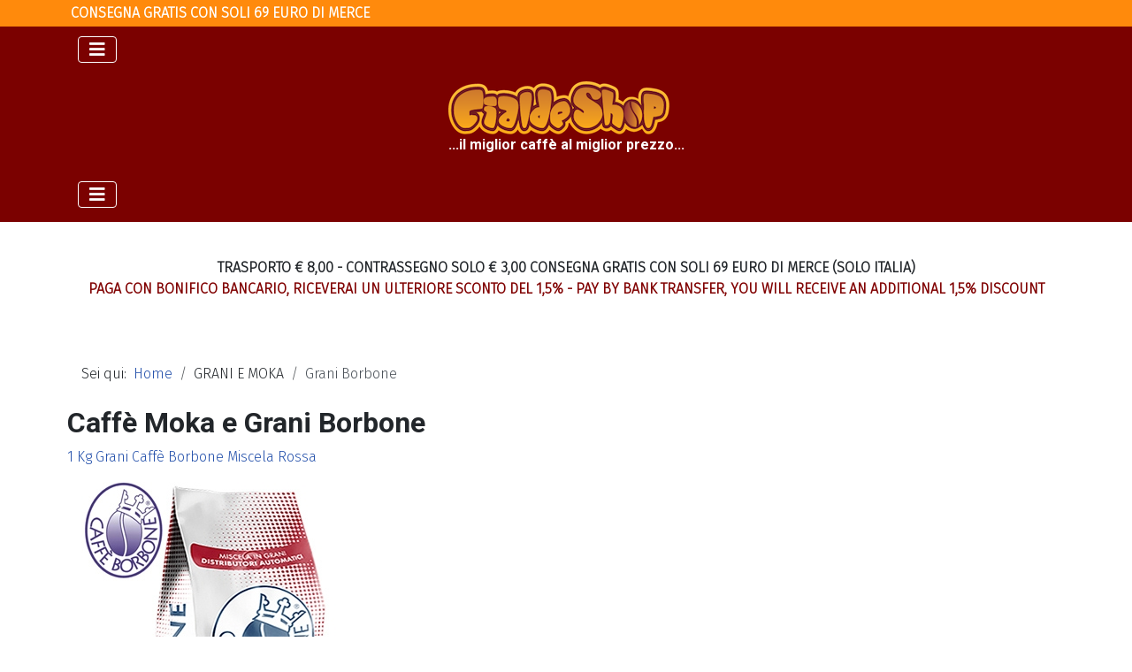

--- FILE ---
content_type: text/html; charset=utf-8
request_url: https://www.cialdeshop.net/grani-e-moka/grani-borbone.html
body_size: 13916
content:
<!DOCTYPE html>
<html lang="it-it" dir="ltr">
<head>
    <meta charset="utf-8">
	<meta name="rights" content="Cialde Shop Caffè Borbone Offerte Speciali - Vendita di Cialde, Capsule compatibili e Caffè in Grani - caffè al miglior prezzo del web, novità 2024">
	<meta name="keywords" content="Caffè Moka e Grani Borbone">
	<meta name="robots" content="index, follow, max-snippet:-1, max-image-preview:large, max-video-preview:-1">
	<meta name="viewport" content="width=device-width, initial-scale=1">
	<meta name="description" content="Caffè Moka e Grani Borbone">
	<meta name="generator" content="Joomla! - Open Source Content Management">
	<title>Caffè Moka e Grani Borbone  | Caffè Borbone in offerta</title>
	<link href="/media/system/images/joomla-favicon.svg" rel="icon" type="image/svg+xml">
	<link href="/media/system/images/favicon.ico" rel="alternate icon" type="image/vnd.microsoft.icon">
	<link href="/media/system/images/joomla-favicon-pinned.svg" rel="mask-icon" color="#000">

    <link href="/media/system/css/joomla-fontawesome.min.css?7273acb58a0abe886f3909b8d4612641" rel="lazy-stylesheet" /><noscript><link href="/media/system/css/joomla-fontawesome.min.css?7273acb58a0abe886f3909b8d4612641" rel="stylesheet" /></noscript>
	<link href="/components/com_jrealtimeanalytics/css/mainstyle.css?7273acb58a0abe886f3909b8d4612641" rel="stylesheet" />
	<link href="/media/templates/site/cassiopeia/css/template.min.css?7273acb58a0abe886f3909b8d4612641" rel="stylesheet" />
	<link href="/media/templates/site/cassiopeia/css/global/colors_standard.min.css?7273acb58a0abe886f3909b8d4612641" rel="stylesheet" />
	<link href="/media/templates/site/cassiopeia/css/vendor/joomla-custom-elements/joomla-alert.min.css?0.2.0" rel="stylesheet" />
	<link href="https://www.cialdeshop.net/components/com_jshopping/css/default.css" rel="stylesheet" />
	<link href="/plugins/system/jce/css/content.css?badb4208be409b1335b815dde676300e" rel="stylesheet" />
	<link href="https://www.cialdeshop.net/media/com_acym/css/module.min.css?v=920" rel="stylesheet" />
	<link href="https://www.cialdeshop.net/media/com_acym/css/modal.min.css?v=1708879333" rel="stylesheet" />
	<style>:root {
		--hue: 214;
		--template-bg-light: #f0f4fb;
		--template-text-dark: #495057;
		--template-text-light: #ffffff;
		--template-link-color: var(--link-color);
		--template-special-color: #001B4C;
		
	}</style>

    <script src="/media/vendor/metismenujs/js/metismenujs.min.js?1.4.0" defer></script>
	<script src="/media/vendor/jquery/js/jquery.min.js?3.7.1"></script>
	<script src="/media/legacy/js/jquery-noconflict.min.js?647005fc12b79b3ca2bb30c059899d5994e3e34d"></script>
	<script src="/components/com_jrealtimeanalytics/js/stream.js?7273acb58a0abe886f3909b8d4612641" defer></script>
	<script src="/components/com_jrealtimeanalytics/js/heatmap.js?7273acb58a0abe886f3909b8d4612641" defer></script>
	<script src="/media/templates/site/cassiopeia/js/mod_menu/menu-metismenu.min.js?7273acb58a0abe886f3909b8d4612641" defer></script>
	<script type="application/json" class="joomla-script-options new">{"joomla.jtext":{"ERROR":"Errore","MESSAGE":"Messaggio","NOTICE":"Avviso","WARNING":"Attenzione","JCLOSE":"Chiudi","JOK":"OK","JOPEN":"Apri"},"system.paths":{"root":"","rootFull":"https:\/\/www.cialdeshop.net\/","base":"","baseFull":"https:\/\/www.cialdeshop.net\/"},"csrf.token":"c165dff6b83441a3eb336cda00e85578"}</script>
	<script src="/media/system/js/core.min.js?37ffe4186289eba9c5df81bea44080aff77b9684"></script>
	<script src="/media/templates/site/cassiopeia/js/template.min.js?7273acb58a0abe886f3909b8d4612641" defer></script>
	<script src="/media/vendor/bootstrap/js/bootstrap-es5.min.js?5.3.2" nomodule defer></script>
	<script src="/media/system/js/messages-es5.min.js?c29829fd2432533d05b15b771f86c6637708bd9d" nomodule defer></script>
	<script src="/media/vendor/bootstrap/js/alert.min.js?5.3.2" type="module"></script>
	<script src="/media/vendor/bootstrap/js/button.min.js?5.3.2" type="module"></script>
	<script src="/media/vendor/bootstrap/js/carousel.min.js?5.3.2" type="module"></script>
	<script src="/media/vendor/bootstrap/js/collapse.min.js?5.3.2" type="module"></script>
	<script src="/media/vendor/bootstrap/js/dropdown.min.js?5.3.2" type="module"></script>
	<script src="/media/vendor/bootstrap/js/modal.min.js?5.3.2" type="module"></script>
	<script src="/media/vendor/bootstrap/js/offcanvas.min.js?5.3.2" type="module"></script>
	<script src="/media/vendor/bootstrap/js/popover.min.js?5.3.2" type="module"></script>
	<script src="/media/vendor/bootstrap/js/scrollspy.min.js?5.3.2" type="module"></script>
	<script src="/media/vendor/bootstrap/js/tab.min.js?5.3.2" type="module"></script>
	<script src="/media/vendor/bootstrap/js/toast.min.js?5.3.2" type="module"></script>
	<script src="/media/system/js/messages.min.js?7f7aa28ac8e8d42145850e8b45b3bc82ff9a6411" type="module"></script>
	<script src="https://www.cialdeshop.net/components/com_jshopping/js/functions.js"></script>
	<script src="https://www.cialdeshop.net/media/com_acym/js/module.min.js?v=920"></script>
	<script src="https://www.cialdeshop.net/media/com_acym/js/modal.min.js?v=1708879339" defer></script>
	<script>				var COM_JREALTIME_NETWORK_ERROR = 'A network error occurred during data stream: '; </script>
	<script>var jrealtimeBaseURI='https://www.cialdeshop.net/';</script>
	<script type="application/ld+json">{"@context":"https:\/\/schema.org","@type":"BreadcrumbList","itemListElement":[{"@type":"ListItem","position":1,"item":{"@id":"https:\/\/www.cialdeshop.net\/","name":"Home"}},{"@type":"ListItem","position":2,"item":{"@id":"https:\/\/www.cialdeshop.net\/grani-e-moka\/grani-borbone.html","name":"Grani Borbone"}}]}</script>
	<script>
        if(typeof acymModule === 'undefined'){
            var acymModule = [];
			acymModule['emailRegex'] = /^[a-z0-9!#$%&\'*+\/=?^_`{|}~-]+(?:\.[a-z0-9!#$%&\'*+\/=?^_`{|}~-]+)*\@([a-z0-9-]+\.)+[a-z0-9]{2,20}$/i;
			acymModule['NAMECAPTION'] = 'Nome';
			acymModule['NAME_MISSING'] = 'Per favore inserisci il tuo nome';
			acymModule['EMAILCAPTION'] = 'Email';
			acymModule['VALID_EMAIL'] = 'Per favore inserisci un indirizzo e-mail valido';
			acymModule['VALID_EMAIL_CONFIRMATION'] = 'Email field and email confirmation field must be identical';
			acymModule['CAPTCHA_MISSING'] = 'Il captcha non è valido, per favore riprova';
			acymModule['NO_LIST_SELECTED'] = 'Per favore seleziona gli elenchi a cui vuoi iscriverti';
			acymModule['NO_LIST_SELECTED_UNSUB'] = 'Seleziona le liste da cui vuoi cancellarti';
            acymModule['ACCEPT_TERMS'] = 'Conferma Termini e Condizioni d\'uso / Informativa Privacy  obbligatori';
        }
		</script>
	<script>window.addEventListener("DOMContentLoaded", (event) => {
acymModule["excludeValuesformAcym77301"] = [];
acymModule["excludeValuesformAcym77301"]["1"] = "Nome";
acymModule["excludeValuesformAcym77301"]["2"] = "Email";  });</script>
	
	<link rel="preconnect" href="https://fonts.gstatic.com/">
	<link href="https://fonts.googleapis.com/css?family=Fira Sans:300" rel="stylesheet">
	<link href="https://fonts.googleapis.com/css?family=Roboto:700" rel="stylesheet">
	<link rel="canonical" href="https://www.cialdeshop.net/grani-e-moka/grani-borbone.html" />
	<!-- Start: Dati strutturati di Google  -->
			
<script type="application/ld+json" data-type="gsd">
{
    "@context": "https://schema.org",
    "@type": "BreadcrumbList",
    "itemListElement": [
        {
            "@type": "ListItem",
            "position": 1,
            "name": "Cialde Shop Caffè Borbone Offerte Speciali - Vendita di Cialde, Capsule compatibili e Caffè in Grani",
            "item": "https://www.cialdeshop.net/"
        },
        {
            "@type": "ListItem",
            "position": 2,
            "name": "Grani Borbone",
            "item": "https://www.cialdeshop.net/grani-e-moka/grani-borbone.html"
        }
    ]
}
</script>
			<!-- End: Dati strutturati di Google  -->


<!-- BEGIN Advanced Google Analytics - http://deconf.com/advanced-google-analytics-joomla/ -->

<script async src="https://www.googletagmanager.com/gtag/js?id=G-5KWSWRYSCL"></script>
<script>
  window.dataLayer = window.dataLayer || [];
  function gtag(){dataLayer.push(arguments);}
  gtag('js', new Date());
  gtag('config', 'G-5KWSWRYSCL')
  if (window.performance) {
    var timeSincePageLoad = Math.round(performance.now());
    gtag('event', 'timing_complete', {
      'name': 'load',
      'value': timeSincePageLoad,
      'event_category': 'JS Dependencies'
    });
  }
</script>
<!-- END Advanced Google Analytics -->


</head>

<body class="site com_jshopping wrapper-static view-category layout-category task-view itemid-256 has-sidebar-left">
    <header class="header container-header full-width">

        
                    <div class="grid-child container-below-top">
                
<nav class="navbar navbar-expand-lg" aria-label="menu registrazione user top">
    <button class="navbar-toggler navbar-toggler-right" type="button" data-bs-toggle="collapse" data-bs-target="#navbar142" aria-controls="navbar142" aria-expanded="false" aria-label="Attiva / disattiva navigazione">
        <span class="icon-menu" aria-hidden="true"></span>
    </button>
    <div class="collapse navbar-collapse" id="navbar142">
        <ul class="mod-menu mod-menu_dropdown-metismenu metismenu mod-list ">
<li class="metismenu-item item-446 level-1 deeper parent"><a href="/carrello.html" >Carrello</a><button class="mm-collapsed mm-toggler mm-toggler-link" aria-haspopup="true" aria-expanded="false" aria-label="Carrello"></button><ul class="mm-collapse"><li class="metismenu-item item-445 level-2"><a href="/carrello/vai-alla-cassa.html" >Vai alla cassa</a></li></ul></li><li class="metismenu-item item-113 level-1"><a href="/login-1.html" >Login</a></li><li class="metismenu-item item-444 level-1"><a href="/il-mio-account.html" >Registrazione</a></li><li class="metismenu-item item-463 level-1"><a href="/lista-desideri.html" >Lista desideri</a></li></ul>
    </div>
</nav>

            </div>
        
                    <div class="grid-child">
                <div class="navbar-brand">
                    <a class="brand-logo" href="/">
                        <img loading="eager" decoding="async" src="https://www.cialdeshop.net/images/logo_cialdeshop.png" alt="Caffè Borbone Offerte Speciali - Vendita di Cialde, Capsule compatibili e Caffè in Grani - caffè al miglior prezzo del web, novità 2024">                    </a>
                                            <div class="site-description">...il miglior  caffè  al  miglior  prezzo...</div>
                                    </div>
            </div>
        
                    <div class="grid-child container-nav">
                                    
<nav class="navbar navbar-expand-lg" aria-label="Main Menu Blog">
    <button class="navbar-toggler navbar-toggler-right" type="button" data-bs-toggle="collapse" data-bs-target="#navbar109" aria-controls="navbar109" aria-expanded="false" aria-label="Attiva / disattiva navigazione">
        <span class="icon-menu" aria-hidden="true"></span>
    </button>
    <div class="collapse navbar-collapse" id="navbar109">
        <ul class="mod-menu mod-menu_dropdown-metismenu metismenu mod-list ">
<li class="metismenu-item item-102 level-1 default deeper parent"><a href="/" >Home</a><button class="mm-collapsed mm-toggler mm-toggler-link" aria-haspopup="true" aria-expanded="false" aria-label="Home"></button><ul class="mm-collapse"><li class="metismenu-item item-593 level-2"><a href="/home-cialde-e-capsule-compatibili/compatibilita.html" >Compatibilità</a></li><li class="metismenu-item item-594 level-2"><a href="/home-cialde-e-capsule-compatibili/ordini-dallestero.html" >Ordini dall'Estero</a></li><li class="metismenu-item item-595 level-2"><a href="/home-cialde-e-capsule-compatibili/come-ordinare.html" >Come ordinare</a></li><li class="metismenu-item item-596 level-2"><a href="/home-cialde-e-capsule-compatibili/domande-frequenti.html" >Domande frequenti</a></li><li class="metismenu-item item-607 level-2"><a href="/home-cialde-e-capsule-compatibili/site-map.html?view=html&amp;variant=list&amp;prevent_duplicate_titles=1&amp;container_style=bs2&amp;filter_by_language=0&amp;exclude_images=0&amp;exclude_documents=0&amp;exclude_multimedia=0&amp;show_credits=0" >Site Map</a></li><li class="metismenu-item item-608 level-2"><a href="/home-cialde-e-capsule-compatibili/modalita-di-pagamento.html" >Modalità di pagamento</a></li><li class="metismenu-item item-613 level-2"><a href="/home-cialde-e-capsule-compatibili/condizionii-di-vendita.html" >Condizionii di Vendita</a></li><li class="metismenu-item item-614 level-2"><a href="/home-cialde-e-capsule-compatibili/privacy.html" >Privacy</a></li><li class="metismenu-item item-615 level-2"><a href="/home-cialde-e-capsule-compatibili/normativa-cookies.html" >Normativa Cookies</a></li><li class="metismenu-item item-616 level-2"><a href="/home-cialde-e-capsule-compatibili/immagini-caffe-borbone-in-offerta.html" >Immagini</a></li></ul></li><li class="metismenu-item item-103 level-1 divider deeper parent"><button class="mod-menu__separator separator mm-collapsed mm-toggler mm-toggler-nolink" aria-haspopup="true" aria-expanded="false">SISTEMI CAFFE'</button><ul class="mm-collapse"><li class="metismenu-item item-148 level-2"><a href="/tutti-i-sistemi-caffe/capsule-compatibili-nespresso.html" title="Nespresso">Nespresso</a></li><li class="metismenu-item item-149 level-2"><a href="/tutti-i-sistemi-caffe/capsule-compatibili-a-modo-mio.html" >A Modo Mio</a></li><li class="metismenu-item item-150 level-2"><a href="/tutti-i-sistemi-caffe/capsule-compatibili-dolce-gusto.html" >Dolce Gusto</a></li><li class="metismenu-item item-151 level-2"><a href="/tutti-i-sistemi-caffe/cialde-compatibili-cialde-ese-44-mm.html" >Cialde Ese 44 MM</a></li><li class="metismenu-item item-152 level-2"><a href="/tutti-i-sistemi-caffe/capsule-compatibili-espresso-point.html" >Espresso Point</a></li><li class="metismenu-item item-153 level-2"><a href="/tutti-i-sistemi-caffe/capsule-compatibili-lavazza-blue-in-black.html" >Lavazza Blue &amp; In Black</a></li><li class="metismenu-item item-154 level-2"><a href="/tutti-i-sistemi-caffe/capsule-compatibili-caffitaly.html" >Caffitaly</a></li><li class="metismenu-item item-155 level-2"><a href="/tutti-i-sistemi-caffe/capsule-compatibili-bialetti.html" >Bialetti</a></li><li class="metismenu-item item-156 level-2"><a href="/tutti-i-sistemi-caffe/cialde-compatibili-cialde-38-mm.html" >Cialde 38 MM</a></li><li class="metismenu-item item-157 level-2"><a href="/tutti-i-sistemi-caffe/capsule-compatibili-bidose.html" >Bidose</a></li><li class="metismenu-item item-158 level-2"><a href="/tutti-i-sistemi-caffe/capsule-compatibili-lavazza-firma.html" >Firma</a></li><li class="metismenu-item item-159 level-2"><a href="/tutti-i-sistemi-caffe/capsule-compatibili-fior-fiore-coop.html" >Fior Fiore Coop</a></li><li class="metismenu-item item-160 level-2"><a href="/tutti-i-sistemi-caffe/capsule-compatibili-unosystem.html" >Uno System</a></li><li class="metismenu-item item-161 level-2"><a href="/tutti-i-sistemi-caffe/capsule-compatibili-iperespresso.html" >Iperespresso</a></li><li class="metismenu-item item-162 level-2"><a href="/tutti-i-sistemi-caffe/capsule-compatibili-mitaca.html" >Mitaca</a></li><li class="metismenu-item item-491 level-2"><a href="/tutti-i-sistemi-caffe/capsule-compatibili-lui-caffe.html" >LUI CAFFE'</a></li><li class="metismenu-item item-496 level-2"><a href="/tutti-i-sistemi-caffe/capsule-compatibili-sistema-esse.html" >Sistema Esse</a></li><li class="metismenu-item item-490 level-2"><a href="/tutti-i-sistemi-caffe/capsule-compatibili-aroma-vero.html" >AROMA VERO</a></li><li class="metismenu-item item-163 level-2"><a href="/tutti-i-sistemi-caffe/tutti-i-caffe-per-il-sistema-a-grani-e-moka.html" >Grani e Moka</a></li><li class="metismenu-item item-357 level-2"><a href="/tutti-i-sistemi-caffe/accessori-caffe.html" >Accessori caffè</a></li></ul></li><li class="metismenu-item item-106 level-1 divider deeper parent"><button class="mod-menu__separator separator mm-collapsed mm-toggler mm-toggler-nolink" aria-haspopup="true" aria-expanded="false">MARCHI CAFFE'</button><ul class="mm-collapse"><li class="metismenu-item item-164 level-2"><a href="/tutti-marchi-caffe/compatibili-caffe-borbone.html" title="/tutti-marchi-caffe/compatibili-caffe-borbone.html"><img src="/images/menu/marchi/logo_caffe_borbone70x70.jpg" alt="Caffè Borbone"><span class="image-title">Caffè Borbone</span></a></li><li class="metismenu-item item-165 level-2"><a href="/tutti-marchi-caffe/prodotti-caffe-covim.html" ><img src="/images/menu/marchi/logo_caffe_covim70x70.jpg" alt="Caffè Covim"><span class="image-title">Caffè Covim</span></a></li><li class="metismenu-item item-166 level-2"><a href="/tutti-marchi-caffe/prodotti-caffe-lollo.html" ><img src="/images/menu/marchi/logo_caffe_lollo70x70.jpg" alt="Caffè Lollo"><span class="image-title">Caffè Lollo</span></a></li><li class="metismenu-item item-167 level-2"><a href="/tutti-marchi-caffe/prodotti-caffe-to-da.html" ><img src="/images/menu/marchi/logo_caffe_toda70x70.jpg" alt="Caffè To.Da"><span class="image-title">Caffè To.Da</span></a></li><li class="metismenu-item item-168 level-2"><a href="/tutti-marchi-caffe/prodotti-caffe-kimbo.html" ><img src="/images/menu/marchi/logo_caffe_kimbo70x70.jpg" alt="Caffè Kimbo"><span class="image-title">Caffè Kimbo</span></a></li><li class="metismenu-item item-169 level-2"><a href="/tutti-marchi-caffe/prodotti-pop-caffe.html" ><img src="/images/menu/marchi/logo_caffe_pop70x70.jpg" alt="Pop Caffè"><span class="image-title">Pop Caffè</span></a></li><li class="metismenu-item item-170 level-2"><a href="/tutti-marchi-caffe/prodotti-caffe-toraldo.html" ><img src="/images/menu/marchi/logo_caffe_toraldo70x70.jpg" alt="Caffè Toraldo"><span class="image-title">Caffè Toraldo</span></a></li><li class="metismenu-item item-171 level-2"><a href="/tutti-marchi-caffe/prodotti-caffe-verzi.html" ><img src="/images/menu/marchi/logo_caffe_verzi70x70.jpg" alt="Caffè Verzì"><span class="image-title">Caffè Verzì</span></a></li><li class="metismenu-item item-172 level-2"><a href="/tutti-marchi-caffe/prodotti-caffe-donna-regina.html" ><img src="/images/menu/marchi/logo_caffe_donna70x70.jpg" alt="Caffè Donna Regina"><span class="image-title">Caffè Donna Regina</span></a></li><li class="metismenu-item item-173 level-2"><a href="/tutti-marchi-caffe/prodotti-specialty-coffee-anna.html" ><img src="/images/menu/marchi/logo_caffe_specialty70x70.jpg" alt="Specialty Coffee"><span class="image-title">Specialty Coffee</span></a></li><li class="metismenu-item item-174 level-2"><a href="/tutti-marchi-caffe/prodotti-caffe-vettori.html" ><img src="/images/menu/marchi/logo_caffe_vettori70x70.jpg" alt="Caffè Vettori"><span class="image-title">Caffè Vettori</span></a></li><li class="metismenu-item item-175 level-2"><a href="/tutti-marchi-caffe/prodotti-caffe-lavazza.html" ><img src="/images/menu/marchi/logo_caffe_lavazza70x70.jpg" alt="Caffè Lavazza"><span class="image-title">Caffè Lavazza</span></a></li><li class="metismenu-item item-176 level-2"><a href="/tutti-marchi-caffe/prodotti-caffe-oriental-le-percentuali.html" ><img src="/images/menu/marchi/logo_caffe_percentuali70x70.jpg" alt="Le Percentuali"><span class="image-title">Le Percentuali</span></a></li><li class="metismenu-item item-177 level-2"><a href="/tutti-marchi-caffe/prodotti-caffe-illy.html" ><img src="/images/menu/marchi/logo_caffe_illy70x70.jpg" alt="Caffè Illy"><span class="image-title">Caffè Illy</span></a></li><li class="metismenu-item item-178 level-2"><a href="/tutti-marchi-caffe/prodotti-caffe-ashoka-luxury-blend.html" ><img src="/images/menu/marchi/logo_caffe_ashoka70x70.jpg" alt="Luxury Blend"><span class="image-title">Luxury Blend</span></a></li><li class="metismenu-item item-623 level-2"><a href="/tutti-marchi-caffe/offerte-caffe-kico.html" ><img src="/images/menu/marchi/logo-kico-70x70.jpg" alt="Caffè Kico"><span class="image-title">Caffè Kico</span></a></li></ul></li><li class="metismenu-item item-370 level-1 divider deeper parent"><button class="mod-menu__separator separator mm-collapsed mm-toggler mm-toggler-nolink" aria-haspopup="true" aria-expanded="false">CAFFE' BORBONE</button><ul class="mm-collapse"><li class="metismenu-item item-371 level-2"><a href="/caffe-borbone/nespresso.html" >Nespresso</a></li><li class="metismenu-item item-372 level-2"><a href="/caffe-borbone/a-modo-mio-borbone.html" >A MODO MIO</a></li><li class="metismenu-item item-373 level-2"><a href="/caffe-borbone/cialde-ese-borbone-in-offerta.html" >CIALDE ESE</a></li><li class="metismenu-item item-374 level-2"><a href="/caffe-borbone/espresso-point-caffe-borbone-in-offerta.html" >ESPRESSO POINT</a></li><li class="metismenu-item item-375 level-2"><a href="/caffe-borbone/dolce-gusto-borbone-in-offerta.html" >DOLCE GUSTO</a></li><li class="metismenu-item item-376 level-2"><a href="/caffe-borbone/grani-e-moka-caffe-borbone-promo.html" >GRANI E MOKA</a></li><li class="metismenu-item item-622 level-2"><a href="/caffe-borbone/bialetti-caffe-borbone.html" >Bialetti</a></li></ul></li><li class="metismenu-item item-377 level-1 divider deeper parent"><button class="mod-menu__separator separator mm-collapsed mm-toggler mm-toggler-nolink" aria-haspopup="true" aria-expanded="false">CAFFE' COVIM</button><ul class="mm-collapse"><li class="metismenu-item item-378 level-2"><a href="/caffe-covim/nespresso-caffe-covim.html" >NESPRESSO</a></li><li class="metismenu-item item-379 level-2"><a href="/caffe-covim/a-modo-mio-caffe-covim.html" >A MODO MIO</a></li><li class="metismenu-item item-380 level-2"><a href="/caffe-covim/cialde-ese-caffe-covim.html" >CIALDE ESE</a></li><li class="metismenu-item item-381 level-2"><a href="/caffe-covim/espresso-point-caffe-covim.html" >ESPRESSO POINT</a></li><li class="metismenu-item item-382 level-2"><a href="/caffe-covim/dolce-gusto-caffe-covim.html" >DOLCE GUSTO</a></li><li class="metismenu-item item-383 level-2"><a href="/caffe-covim/blue-in-black-caffe-covim.html" >BLUE IN BLACK</a></li><li class="metismenu-item item-384 level-2"><a href="/caffe-covim/lavazza-firma-caffe-covim.html" >FIRMA</a></li><li class="metismenu-item item-385 level-2"><a href="/caffe-covim/cialde-38-mm-caffe-covim.html" >CIALDE 38 MM</a></li><li class="metismenu-item item-386 level-2"><a href="/caffe-covim/blue-in-black-bidose-caffe-covim.html" >BLUE IN BLACK BIDOSE</a></li><li class="metismenu-item item-494 level-2"><a href="/caffe-covim/grani-e-moka-caffe-covim.html" >GRANI e MOKA</a></li></ul></li><li class="metismenu-item item-396 level-1 divider deeper parent"><button class="mod-menu__separator separator mm-collapsed mm-toggler mm-toggler-nolink" aria-haspopup="true" aria-expanded="false">CAFFE LOLLO</button><ul class="mm-collapse"><li class="metismenu-item item-397 level-2"><a href="/caffe-lollo/nespresso-caffe-lollo.html" >nespresso</a></li><li class="metismenu-item item-398 level-2"><a href="/caffe-lollo/a-modo-mio-caffe-lollo.html" >a modo mio</a></li><li class="metismenu-item item-399 level-2"><a href="/caffe-lollo/cialde-ese-caffe-lollo.html" >cialde ese</a></li><li class="metismenu-item item-400 level-2"><a href="/caffe-lollo/espresso-point-caffe-lollo.html" >espresso point</a></li><li class="metismenu-item item-401 level-2"><a href="/caffe-lollo/dolce-gusto-caffe-lollo.html" >dolce gusto</a></li><li class="metismenu-item item-402 level-2"><a href="/caffe-lollo/caffitaly-caffe-lollo.html" >caffitaly</a></li><li class="metismenu-item item-403 level-2"><a href="/caffe-lollo/unosystem-caffe-lollo.html" >unosystem</a></li><li class="metismenu-item item-404 level-2"><a href="/caffe-lollo/lavazza-firma-caffe-lollo.html" >lavazza firma</a></li><li class="metismenu-item item-405 level-2"><a href="/caffe-lollo/bialetti-caffe-lollo.html" >bialetti</a></li><li class="metismenu-item item-406 level-2"><a href="/caffe-lollo/bidose-caffe-lollo.html" >bidose</a></li><li class="metismenu-item item-407 level-2"><a href="/caffe-lollo/blue-in-black-caffe-lollo.html" >blue in black</a></li></ul></li><li class="metismenu-item item-447 level-1"><a href="/promo-offerte-caffe-borbone.html" >PROMO</a></li><li class="metismenu-item item-489 level-1"><a href="/snack.html" >SNACK</a></li><li class="metismenu-item item-512 level-1"><a href="/novita-caffe-in-cialde-capsule-e-grani.html" >Novità</a></li></ul>
    </div>
</nav>

                                            </div>
            </header>

    <div class="site-grid">
                    <div class="container-banner full-width">
                <div class="banner no-card ">
        
<div id="mod-custom137" class="mod-custom custom">
    <p>&nbsp;</p>
<div id="mod-custom141" class="mod-custom custom">
<p style="text-align: center;"><strong>TRASPORTO € 8,00 - CONTRASSEGNO SOLO € 3,00 CONSEGNA GRATIS CON SOLI 69 EURO DI MERCE (SOLO ITALIA)<br /><span style="color: #800000;">PAGA CON BONIFICO BANCARIO, RICEVERAI UN ULTERIORE SCONTO DEL 1,5% - PAY BY BANK TRANSFER, YOU WILL RECEIVE AN ADDITIONAL 1,5% DISCOUNT</span></strong><span style="color: #800000;"><br /></span></p>
</div></div>
</div>

            </div>
        
        
        
                <div class="grid-child container-sidebar-left">
            <div class="sidebar-left no-card ">
            <h3 >TUTTI I SISTEMI</h3>        
<nav class="navbar navbar-expand-lg" aria-label="TUTTI I SISTEMI">
    <button class="navbar-toggler navbar-toggler-right" type="button" data-bs-toggle="collapse" data-bs-target="#navbar136" aria-controls="navbar136" aria-expanded="false" aria-label="Attiva / disattiva navigazione">
        <span class="icon-menu" aria-hidden="true"></span>
    </button>
    <div class="collapse navbar-collapse" id="navbar136">
        <ul class="mod-menu mod-menu_dropdown-metismenu metismenu mod-list ">
<li class="metismenu-item item-448 level-1 divider deeper parent"><button class="mod-menu__separator separator mm-collapsed mm-toggler mm-toggler-nolink" aria-haspopup="true" aria-expanded="false">ESPRESSO POINT</button><ul class="mm-collapse"><li class="metismenu-item item-179 level-2"><a href="/espresso-point/espresso-point-borbone.html" >Espresso Point Borbone</a></li><li class="metismenu-item item-181 level-2"><a href="/espresso-point/espresso-point-lollo.html" >Espresso Point Lollo</a></li><li class="metismenu-item item-180 level-2"><a href="/espresso-point/espresso-point-covim.html" >Espresso Point Covim</a></li><li class="metismenu-item item-183 level-2"><a href="/espresso-point/espresso-point-to-da.html" >Espresso Point To.Da</a></li><li class="metismenu-item item-184 level-2"><a href="/espresso-point/espresso-point-vettori.html" >Espresso Point Vettori</a></li><li class="metismenu-item item-185 level-2"><a href="/espresso-point/espresso-point-pop-caffe.html" >Espresso Point Pop Caffè</a></li><li class="metismenu-item item-186 level-2"><a href="/espresso-point/espresso-point-donna-regina.html" >Espresso Point Donna Regina</a></li><li class="metismenu-item item-187 level-2"><a href="/espresso-point/espresso-point-verzi.html" >Espresso Point Verzì</a></li><li class="metismenu-item item-188 level-2"><a href="/espresso-point/espresso-point-lavazza.html" >Espresso Point Lavazza</a></li></ul></li><li class="metismenu-item item-449 level-1 deeper parent"><button class="mod-menu__heading nav-header mm-collapsed mm-toggler mm-toggler-nolink" aria-haspopup="true" aria-expanded="false">NESPRESSO</button><ul class="mm-collapse"><li class="metismenu-item item-189 level-2"><a href="/nespresso/nespresso-borbone.html" >Nespresso Borbone</a></li><li class="metismenu-item item-191 level-2"><a href="/nespresso/nespresso-lollo.html" >Nespresso Lollo</a></li><li class="metismenu-item item-190 level-2"><a href="/nespresso/nespresso-covim.html" >Nespresso Covim</a></li><li class="metismenu-item item-192 level-2"><a href="/nespresso/nespresso-toraldo.html" >Nespresso Toraldo</a></li><li class="metismenu-item item-193 level-2"><a href="/nespresso/nespresso-le-percentuali.html" >Nespresso Le Percentuali</a></li><li class="metismenu-item item-194 level-2"><a href="/nespresso/nespresso-kimbo.html" >Nespresso Kimbo</a></li><li class="metismenu-item item-195 level-2"><a href="/nespresso/nespresso-ashoka.html" >Nespresso Ashoka</a></li><li class="metismenu-item item-196 level-2"><a href="/nespresso/nespresso-pop-caffe.html" >Nespresso Pop Caffè</a></li><li class="metismenu-item item-197 level-2"><a href="/nespresso/nespresso-verzi.html" >Nespresso Verzì</a></li><li class="metismenu-item item-198 level-2"><a href="/nespresso/nespresso-to-da.html" >Nespresso To.Da</a></li><li class="metismenu-item item-199 level-2"><a href="/nespresso/nespresso-vettori.html" >Nespresso Vettori</a></li></ul></li><li class="metismenu-item item-450 level-1 deeper parent"><button class="mod-menu__heading nav-header mm-collapsed mm-toggler mm-toggler-nolink" aria-haspopup="true" aria-expanded="false">A MODO MIO</button><ul class="mm-collapse"><li class="metismenu-item item-200 level-2"><a href="/a-modo-mio/a-modo-mio-borbone.html" >A Modo Mio Borbone</a></li><li class="metismenu-item item-201 level-2"><a href="/a-modo-mio/a-modo-mio-covim.html" >A Modo Mio Covim</a></li><li class="metismenu-item item-202 level-2"><a href="/a-modo-mio/a-modo-mio-to-da.html" >A Modo Mio To.Da</a></li><li class="metismenu-item item-203 level-2"><a href="/a-modo-mio/a-modo-mio-lollo.html" >A Modo Mio Lollo</a></li><li class="metismenu-item item-204 level-2"><a href="/a-modo-mio/a-modo-mio-pop-caffe.html" >A Modo Mio Pop Caffè</a></li><li class="metismenu-item item-205 level-2"><a href="/a-modo-mio/a-modo-mio-toraldo.html" >A Modo Mio Toraldo</a></li><li class="metismenu-item item-207 level-2"><a href="/a-modo-mio/a-modo-mio-ashoka.html" >A Modo Mio Ashoka</a></li><li class="metismenu-item item-208 level-2"><a href="/a-modo-mio/a-modo-mio-le-percentuali.html" >A Modo Mio Le Percentuali</a></li><li class="metismenu-item item-209 level-2"><a href="/a-modo-mio/a-modo-mio-verzi.html" >A Modo Mio Verzì</a></li><li class="metismenu-item item-210 level-2"><a href="/a-modo-mio/a-modo-mio-vettori.html" >A Modo Mio Vettori</a></li><li class="metismenu-item item-211 level-2"><a href="/a-modo-mio/a-modo-mio-lavazza.html" >A Modo Mio Lavazza</a></li><li class="metismenu-item item-619 level-2"><a href="/a-modo-mio/a-modo-mio-caffe-kimbo.html" >A Modo Mio Kimbo</a></li></ul></li><li class="metismenu-item item-452 level-1 deeper parent"><button class="mod-menu__heading nav-header mm-collapsed mm-toggler mm-toggler-nolink" aria-haspopup="true" aria-expanded="false">CIALDE ESE</button><ul class="mm-collapse"><li class="metismenu-item item-215 level-2"><a href="/cialde-ese/cialde-ese-borbone.html" >Cialde Ese Borbone</a></li><li class="metismenu-item item-216 level-2"><a href="/cialde-ese/cialde-ese-covim.html" >Cialde Ese Covim</a></li><li class="metismenu-item item-217 level-2"><a href="/cialde-ese/cialde-ese-le-percentuali.html" >Cialde Ese Le Percentuali</a></li><li class="metismenu-item item-218 level-2"><a href="/cialde-ese/cialde-ese-ashoka-luxury.html" >Cialde Ese Ashoka Luxury</a></li><li class="metismenu-item item-219 level-2"><a href="/cialde-ese/cialde-ese-verzi.html" >Cialde Ese Verzì</a></li><li class="metismenu-item item-220 level-2"><a href="/cialde-ese/cialde-ese-toraldo.html" >Cialde Ese Toraldo</a></li><li class="metismenu-item item-221 level-2"><a href="/cialde-ese/cialde-ese-lollo.html" >Cialde Ese Lollo</a></li><li class="metismenu-item item-222 level-2"><a href="/cialde-ese/cialde-ese-vettori.html" >Cialde Ese Vettori</a></li><li class="metismenu-item item-223 level-2"><a href="/cialde-ese/cialde-ese-specialty-coffee.html" >Cialde Ese Specialty Coffee</a></li><li class="metismenu-item item-224 level-2"><a href="/cialde-ese/cialde-ese-kimbo.html" >Cialde Ese Kimbo</a></li><li class="metismenu-item item-225 level-2"><a href="/cialde-ese/cialde-ese-pop-caffe.html" >Cialde Ese Pop Caffè</a></li><li class="metismenu-item item-226 level-2"><a href="/cialde-ese/cialde-ese-donna-regina.html" >Cialde Ese Donna Regina</a></li><li class="metismenu-item item-227 level-2"><a href="/cialde-ese/cialde-ese-to-da.html" >Cialde Ese To.Da</a></li><li class="metismenu-item item-624 level-2"><a href="/cialde-ese/cialde-ese-kico-in-offerta-promo.html" >Cialde Ese Kico</a></li><li class="metismenu-item item-625 level-2"><a href="/cialde-ese/cialde-caffe-illy.html" >Cialde Ese Illy</a></li></ul></li><li class="metismenu-item item-457 level-1 deeper parent"><button class="mod-menu__heading nav-header mm-collapsed mm-toggler mm-toggler-nolink" aria-haspopup="true" aria-expanded="false">DOLCE GUSTO</button><ul class="mm-collapse"><li class="metismenu-item item-241 level-2"><a href="/dolce-gusto/dolce-gusto-borbone.html" >Dolce Gusto Borbone</a></li><li class="metismenu-item item-242 level-2"><a href="/dolce-gusto/dolce-gusto-covim.html" >Dolce Gusto Covim</a></li><li class="metismenu-item item-243 level-2"><a href="/dolce-gusto/dolce-gusto-lollo.html" >Dolce Gusto Lollo</a></li><li class="metismenu-item item-244 level-2"><a href="/dolce-gusto/dolce-gusto-to-da.html" >Dolce Gusto To.Da</a></li><li class="metismenu-item item-245 level-2"><a href="/dolce-gusto/dolce-gusto-toraldo.html" >Dolce Gusto Toraldo</a></li><li class="metismenu-item item-246 level-2"><a href="/dolce-gusto/dolce-gusto-verzi.html" >Dolce Gusto Verzì</a></li><li class="metismenu-item item-247 level-2"><a href="/dolce-gusto/dolce-gusto-pop-caffe.html" >Dolce Gusto Pop Caffè</a></li><li class="metismenu-item item-248 level-2"><a href="/dolce-gusto/dolce-gusto-vettori.html" >Dolce Gusto Vettori</a></li></ul></li><li class="metismenu-item item-451 level-1 divider deeper parent"><button class="mod-menu__separator separator mm-collapsed mm-toggler mm-toggler-nolink" aria-haspopup="true" aria-expanded="false">BIALETTI</button><ul class="mm-collapse"><li class="metismenu-item item-212 level-2"><a href="/bialetti/bialetti-verzi.html" >Bialetti Verzì</a></li><li class="metismenu-item item-213 level-2"><a href="/bialetti/bialetti-lollo.html" >Bialetti Lollo</a></li><li class="metismenu-item item-214 level-2"><a href="/bialetti/bialetti-pop-caffe.html" >Bialetti Pop Caffè</a></li><li class="metismenu-item item-621 level-2"><a href="/bialetti/compatibili-bialetti-borbone.html" >Bialetti Borbone</a></li></ul></li><li class="metismenu-item item-453 level-1 divider deeper parent"><button class="mod-menu__separator separator mm-collapsed mm-toggler mm-toggler-nolink" aria-haspopup="true" aria-expanded="false">CIALDE 38 MM</button><ul class="mm-collapse"><li class="metismenu-item item-228 level-2"><a href="/cialde-38-mm/cialde-38-mm-covim.html" >Cialde 38 MM Covim</a></li><li class="metismenu-item item-229 level-2"><a href="/cialde-38-mm/cialde-38-mm-ashoka-luxury-blend.html" >Cialde 38 MM Ashoka Luxury Blend</a></li></ul></li><li class="metismenu-item item-454 level-1 deeper parent"><button class="mod-menu__heading nav-header mm-collapsed mm-toggler mm-toggler-nolink" aria-haspopup="true" aria-expanded="false">LAVAZZA FIRMA</button><ul class="mm-collapse"><li class="metismenu-item item-230 level-2"><a href="/firma/firma-covim.html" >Firma Covim</a></li><li class="metismenu-item item-231 level-2"><a href="/firma/firma-lollo.html" >Firma Lollo</a></li><li class="metismenu-item item-232 level-2"><a href="/firma/firma-toraldo.html" >Firma Toraldo</a></li><li class="metismenu-item item-233 level-2"><a href="/firma/firma-verzi.html" >Firma Verzì</a></li></ul></li><li class="metismenu-item item-455 level-1 deeper parent"><button class="mod-menu__heading nav-header mm-collapsed mm-toggler mm-toggler-nolink" aria-haspopup="true" aria-expanded="false">BLUE IN BLACK</button><ul class="mm-collapse"><li class="metismenu-item item-234 level-2"><a href="/blue-in-black/lavazza-blue-in-black-covim.html" >Lavazza Blue In Black Covim</a></li><li class="metismenu-item item-235 level-2"><a href="/blue-in-black/lavazza-blue-in-black-lollo.html" >Lavazza Blue In Black Lollo</a></li><li class="metismenu-item item-236 level-2"><a href="/blue-in-black/lavazza-blue-in-black-verzi.html" >Lavazza Blue In Black Verzì</a></li></ul></li><li class="metismenu-item item-456 level-1 deeper parent"><button class="mod-menu__heading nav-header mm-collapsed mm-toggler mm-toggler-nolink" aria-haspopup="true" aria-expanded="false">CAFFITALY</button><ul class="mm-collapse"><li class="metismenu-item item-237 level-2"><a href="/caffitaly/caffitaly-pop-caffe.html" >Caffitaly Pop Caffè</a></li><li class="metismenu-item item-238 level-2"><a href="/caffitaly/caffitaly-to-da.html" >Caffitaly To.Da</a></li><li class="metismenu-item item-239 level-2"><a href="/caffitaly/caffitaly-verzi.html" >Caffitaly Verzì</a></li><li class="metismenu-item item-240 level-2"><a href="/caffitaly/caffitaly-lollo.html" >Caffitaly Lollo</a></li></ul></li><li class="metismenu-item item-603 level-1"><a href="/iperespresso.html" >Iperespresso</a></li><li class="metismenu-item item-458 level-1 deeper parent"><button class="mod-menu__heading nav-header mm-collapsed mm-toggler mm-toggler-nolink" aria-haspopup="true" aria-expanded="false">FIOR FIORE</button><ul class="mm-collapse"><li class="metismenu-item item-249 level-2"><a href="/fior-fiore/fior-fiore-pop-caffe.html" >Fior Fiore Pop Caffè</a></li><li class="metismenu-item item-250 level-2"><a href="/fior-fiore/fior-fiore-verzi.html" >Fior Fiore Verzì</a></li></ul></li><li class="metismenu-item item-459 level-1 deeper parent"><button class="mod-menu__heading nav-header mm-collapsed mm-toggler mm-toggler-nolink" aria-haspopup="true" aria-expanded="false">BIDOSE</button><ul class="mm-collapse"><li class="metismenu-item item-251 level-2"><a href="/bidose-capsule-e-cialde/cialde-bidose-grillo.html" >Cialde Bidose Grillo</a></li><li class="metismenu-item item-252 level-2"><a href="/bidose-capsule-e-cialde/capsule-bidose-lollo.html" >Capsule Bidose Lollo</a></li><li class="metismenu-item item-253 level-2"><a href="/bidose-capsule-e-cialde/lavazza-blue-in-black-bidose-covim.html" >Blue In Black Bidose Covim</a></li></ul></li><li class="metismenu-item item-460 level-1 deeper parent"><button class="mod-menu__heading nav-header mm-collapsed mm-toggler mm-toggler-nolink" aria-haspopup="true" aria-expanded="false">UNOSYSTEM</button><ul class="mm-collapse"><li class="metismenu-item item-254 level-2"><a href="/unosystem/unosystem-lollo.html" >Unosystem Lollo</a></li><li class="metismenu-item item-255 level-2"><a href="/unosystem/unosystem-pop-caffe.html" >Unosystem Pop Caffè</a></li></ul></li><li class="metismenu-item item-495 level-1"><a href="/sistema-esse.html" >Sistema ESSE</a></li><li class="metismenu-item item-492 level-1"><a href="/aroma-vero.html" >AROMA VERO</a></li><li class="metismenu-item item-493 level-1"><a href="/lui-caffe.html" >LUI CAFFE'</a></li><li class="metismenu-item item-511 level-1"><a href="/mitaca.html" >Mitaca</a></li><li class="metismenu-item item-461 level-1 active deeper parent"><button class="mod-menu__heading nav-header mm-collapsed mm-toggler mm-toggler-nolink" aria-haspopup="true" aria-expanded="false">GRANI E MOKA</button><ul class="mm-collapse"><li class="metismenu-item item-256 level-2 current active"><a href="/grani-e-moka/grani-borbone.html" aria-current="page">Grani Borbone</a></li><li class="metismenu-item item-257 level-2"><a href="/grani-e-moka/grani-covim.html" >Grani Covim</a></li><li class="metismenu-item item-657 level-2"><a href="/grani-e-moka/caffe-in-grani-kimbo-audace-cremoso-armonico.html" >Grani Kimbo</a></li><li class="metismenu-item item-658 level-2"><a href="/grani-e-moka/caffe-in-grani-toda-gattopardo-gusto-ricco.html" >Grani To.Da</a></li></ul></li><li class="metismenu-item item-415 level-1 divider deeper parent"><button class="mod-menu__separator separator mm-collapsed mm-toggler mm-toggler-nolink" aria-haspopup="true" aria-expanded="false">SOLUBILI E TISANE</button><ul class="mm-collapse"><li class="metismenu-item item-409 level-2"><a href="/solubili/solubili-e-tisane-lavazza-blue-in-black.html" >Solubili e Tisane Blue In Black</a></li><li class="metismenu-item item-410 level-2"><a href="/solubili/solubili-e-tisane-espresso-point.html" >Solubili e Tisane Espresso Point</a></li><li class="metismenu-item item-413 level-2"><a href="/solubili/solubili-e-tisane-a-modo-mio.html" >Solubili e Tisane A Modo Mio</a></li><li class="metismenu-item item-414 level-2"><a href="/solubili/solubili-e-tisane-dolce-gusto.html" >Solubili e Tisane Dolce Gusto</a></li><li class="metismenu-item item-412 level-2"><a href="/solubili/solubili-e-tisane-nespresso.html" >Solubili e Tisane Nespresso</a></li><li class="metismenu-item item-411 level-2"><a href="/solubili/solubili-e-tisane-cialde-ese-44-mm.html" >Solubili e Tisane Cialde Ese</a></li></ul></li><li class="metismenu-item item-279 level-1"><a href="/borbone-accessori.html" >Accessori Caffè</a></li><li class="metismenu-item item-462 level-1"><a href="/novita.html" >NOVITA'</a></li></ul>
    </div>
</nav>
</div>

        </div>
        
        <div class="grid-child container-component">
            <nav class="mod-breadcrumbs__wrapper" aria-label="Breadcrumbs">
    <ol class="mod-breadcrumbs breadcrumb px-3 py-2">
                    <li class="mod-breadcrumbs__here float-start">
                Sei qui: &#160;
            </li>
        
        <li class="mod-breadcrumbs__item breadcrumb-item"><a href="/" class="pathway"><span>Home</span></a></li><li class="mod-breadcrumbs__item breadcrumb-item"><span>GRANI E MOKA</span></li><li class="mod-breadcrumbs__item breadcrumb-item active"><span>Grani Borbone</span></li>    </ol>
    </nav>

            
            <div id="system-message-container" aria-live="polite"></div>

            <main>
            <div class="jshop" id="comjshop">
    <h1>Caffè Moka e Grani Borbone</h1>
    <div class="category_description">
            </div>

    <div class="jshop_list_category">
        </div>
	
	        
    <div class="jshop_list_product">    
<form action="/grani-e-moka/grani-borbone.html" method="post" name="sort_count" id="sort_count" class="form-horizontal">
<div class="form_sort_count">

</div>
<input type="hidden" name="orderby" id="orderby" value="0">
<input type="hidden" name="limitstart" value="0">
</form>
<div class="jshop list_product" id="comjshop_list_product">
<div class="row-fluid">
   
    <div class="sblock4">
        <div class="block_product">
            <div class="product productitem_416">
    
    <div class="name">
        <a href="/caffe-borbone/grani-e-moka-caffe-borbone-promo/1-kg-grani-caffe-borbone-miscela-rossa.html">
            1 Kg Grani Caffè Borbone Miscela Rossa        </a>
            </div>
    
    <div class = "image">
                    <div class="image_block">
			                                    <a href="/caffe-borbone/grani-e-moka-caffe-borbone-promo/1-kg-grani-caffe-borbone-miscela-rossa.html">
                    <img class="jshop_img" src="https://www.cialdeshop.net/components/com_jshopping/files/img_products/thumb_1_borbone_red.jpg" alt="1 Kg Grani Caffè Borbone Miscela Rossa" title="1 Kg Grani Caffè Borbone Miscela Rossa"  />
                </a>
            </div>
        
                
            </div>
    
    <div class="oiproduct">
	
									<div class="available">Disponibile</div>
					        
                
		        
                
                    <div class = "jshop_price">
                                                <span>15.50 EUR</span>
            </div>
                
                
        <div class="price_extra_info">
                        
                    </div>
        
                
                    <div class="manufacturer_name">
                Produttore: 
                <span>Caffè Borbone</span>
            </div>
        
        		        
                
                
                
                
                
        <div class="description">
                    </div>
        
                
        <div class="buttons">
                            <a class="btn btn-success button_buy" href="/carrello/add.html?category_id=11&amp;product_id=416">
                    Acquista                </a>
                        
            <a class="btn btn-primary button_detail" href="/caffe-borbone/grani-e-moka-caffe-borbone-promo/1-kg-grani-caffe-borbone-miscela-rossa.html">
                Dettagli            </a>
            
                    </div>
        
                
    </div>
    
</div>
        </div>
    </div>
   
    <div class="sblock4">
        <div class="block_product">
            <div class="product productitem_420">
    
    <div class="name">
        <a href="/caffe-borbone/grani-e-moka-caffe-borbone-promo/1-kg-grani-caffe-borbone-miscela-blu.html">
            1 Kg Grani Caffè Borbone Miscela Blu        </a>
            </div>
    
    <div class = "image">
                    <div class="image_block">
			                                    <a href="/caffe-borbone/grani-e-moka-caffe-borbone-promo/1-kg-grani-caffe-borbone-miscela-blu.html">
                    <img class="jshop_img" src="https://www.cialdeshop.net/components/com_jshopping/files/img_products/thumb_1_borbone_blu.jpg" alt="1 Kg Grani Caffè Borbone Miscela Blu" title="1 Kg Grani Caffè Borbone Miscela Blu"  />
                </a>
            </div>
        
                
            </div>
    
    <div class="oiproduct">
	
									<div class="available">Disponibile</div>
					        
                
		        
                
                    <div class = "jshop_price">
                                                <span>16.50 EUR</span>
            </div>
                
                
        <div class="price_extra_info">
                        
                    </div>
        
                
                    <div class="manufacturer_name">
                Produttore: 
                <span>Caffè Borbone</span>
            </div>
        
        		        
                
                
                
                
                
        <div class="description">
                    </div>
        
                
        <div class="buttons">
                            <a class="btn btn-success button_buy" href="/carrello/add.html?category_id=11&amp;product_id=420">
                    Acquista                </a>
                        
            <a class="btn btn-primary button_detail" href="/caffe-borbone/grani-e-moka-caffe-borbone-promo/1-kg-grani-caffe-borbone-miscela-blu.html">
                Dettagli            </a>
            
                    </div>
        
                
    </div>
    
</div>
        </div>
    </div>
   
    <div class="sblock4">
        <div class="block_product">
            <div class="product productitem_438">
    
    <div class="name">
        <a href="/caffe-borbone/grani-e-moka-caffe-borbone-promo/250-gr-moka-caffe-borbone-miscela-blu.html">
            250 gr. Moka Caffè Borbone Miscela Blu        </a>
            </div>
    
    <div class = "image">
                    <div class="image_block">
			                                    <a href="/caffe-borbone/grani-e-moka-caffe-borbone-promo/250-gr-moka-caffe-borbone-miscela-blu.html">
                    <img class="jshop_img" src="https://www.cialdeshop.net/components/com_jshopping/files/img_products/thumb_1_borbone_moka.jpg" alt="250 gr. Moka Caffè Borbone Miscela Blu" title="250 gr. Moka Caffè Borbone Miscela Blu"  />
                </a>
            </div>
        
                
            </div>
    
    <div class="oiproduct">
	
									<div class="available">Disponibile</div>
					        
                    <div class="old_price">
                                <span>5.50 EUR</span>
            </div>
                
		        
                
                    <div class = "jshop_price">
                                                <span>5.00 EUR</span>
            </div>
                
                
        <div class="price_extra_info">
                        
                    </div>
        
                
                    <div class="manufacturer_name">
                Produttore: 
                <span>Caffè Borbone</span>
            </div>
        
        		        
                
                
                
                
                
        <div class="description">
                    </div>
        
                
        <div class="buttons">
                            <a class="btn btn-success button_buy" href="/carrello/add.html?category_id=11&amp;product_id=438">
                    Acquista                </a>
                        
            <a class="btn btn-primary button_detail" href="/caffe-borbone/grani-e-moka-caffe-borbone-promo/250-gr-moka-caffe-borbone-miscela-blu.html">
                Dettagli            </a>
            
                    </div>
        
                
    </div>
    
</div>
        </div>
    </div>
   
    <div class="sblock4">
        <div class="block_product">
            <div class="product productitem_661">
    
    <div class="name">
        <a href="/caffe-borbone/grani-e-moka-caffe-borbone-promo/kit-accessori-eco-100.html">
            Kit Accessori Eco 100        </a>
            </div>
    
    <div class = "image">
                    <div class="image_block">
			                                    <a href="/caffe-borbone/grani-e-moka-caffe-borbone-promo/kit-accessori-eco-100.html">
                    <img class="jshop_img" src="https://www.cialdeshop.net/components/com_jshopping/files/img_products/thumb_100_kit_accessori.jpg" alt="Kit Accessori Eco 100" title="Kit Accessori Eco 100"  />
                </a>
            </div>
        
                
            </div>
    
    <div class="oiproduct">
	
									<div class="available">Disponibile</div>
					        
                
		        
                
                    <div class = "jshop_price">
                                                <span>5.85 EUR</span>
            </div>
                
                
        <div class="price_extra_info">
                        
                    </div>
        
                
        
        		        
                
                
                
                
                
        <div class="description">
                    </div>
        
                
        <div class="buttons">
                            <a class="btn btn-success button_buy" href="/carrello/add.html?category_id=11&amp;product_id=661">
                    Acquista                </a>
                        
            <a class="btn btn-primary button_detail" href="/caffe-borbone/grani-e-moka-caffe-borbone-promo/kit-accessori-eco-100.html">
                Dettagli            </a>
            
                    </div>
        
                
    </div>
    
</div>
        </div>
    </div>
   
    <div class="sblock4">
        <div class="block_product">
            <div class="product productitem_662">
    
    <div class="name">
        <a href="/caffe-borbone/grani-e-moka-caffe-borbone-promo/kit-accessori-eco-150.html">
            Kit Accessori Eco 150        </a>
            </div>
    
    <div class = "image">
                    <div class="image_block">
			                                    <a href="/caffe-borbone/grani-e-moka-caffe-borbone-promo/kit-accessori-eco-150.html">
                    <img class="jshop_img" src="https://www.cialdeshop.net/components/com_jshopping/files/img_products/thumb_150_kit_accessori.jpg" alt="Kit Accessori Eco 150" title="Kit Accessori Eco 150"  />
                </a>
            </div>
        
                
            </div>
    
    <div class="oiproduct">
	
									<div class="available">Disponibile</div>
					        
                
		        
                
                    <div class = "jshop_price">
                                                <span>7.95 EUR</span>
            </div>
                
                
        <div class="price_extra_info">
                        
                    </div>
        
                
        
        		        
                
                
                
                
                
        <div class="description">
                    </div>
        
                
        <div class="buttons">
                            <a class="btn btn-success button_buy" href="/carrello/add.html?category_id=11&amp;product_id=662">
                    Acquista                </a>
                        
            <a class="btn btn-primary button_detail" href="/caffe-borbone/grani-e-moka-caffe-borbone-promo/kit-accessori-eco-150.html">
                Dettagli            </a>
            
                    </div>
        
                
    </div>
    
</div>
        </div>
    </div>
   
    <div class="sblock4">
        <div class="block_product">
            <div class="product productitem_663">
    
    <div class="name">
        <a href="/caffe-borbone/grani-e-moka-caffe-borbone-promo/kit-accessori-100-borbone.html">
            Kit Accessori 100 Borbone        </a>
            </div>
    
    <div class = "image">
                    <div class="image_block">
			                                    <a href="/caffe-borbone/grani-e-moka-caffe-borbone-promo/kit-accessori-100-borbone.html">
                    <img class="jshop_img" src="https://www.cialdeshop.net/components/com_jshopping/files/img_products/thumb_100_kit_accessori_borbone.jpg" alt="Kit Accessori 100 Borbone" title="Kit Accessori 100 Borbone"  />
                </a>
            </div>
        
                
            </div>
    
    <div class="oiproduct">
	
									<div class="available">Disponibile</div>
					        
                
		        
                
                    <div class = "jshop_price">
                                                <span>5.70 EUR</span>
            </div>
                
                
        <div class="price_extra_info">
                        
                    </div>
        
                
                    <div class="manufacturer_name">
                Produttore: 
                <span>Caffè Borbone</span>
            </div>
        
        		        
                
                
                
                
                
        <div class="description">
                    </div>
        
                
        <div class="buttons">
                            <a class="btn btn-success button_buy" href="/carrello/add.html?category_id=11&amp;product_id=663">
                    Acquista                </a>
                        
            <a class="btn btn-primary button_detail" href="/caffe-borbone/grani-e-moka-caffe-borbone-promo/kit-accessori-100-borbone.html">
                Dettagli            </a>
            
                    </div>
        
                
    </div>
    
</div>
        </div>
    </div>
   
    <div class="sblock4">
        <div class="block_product">
            <div class="product productitem_664">
    
    <div class="name">
        <a href="/caffe-borbone/grani-e-moka-caffe-borbone-promo/kit-accessori-150-borbone.html">
            Kit Accessori 150 Borbone        </a>
            </div>
    
    <div class = "image">
                    <div class="image_block">
			                                    <a href="/caffe-borbone/grani-e-moka-caffe-borbone-promo/kit-accessori-150-borbone.html">
                    <img class="jshop_img" src="https://www.cialdeshop.net/components/com_jshopping/files/img_products/thumb_150_kit_accessori_borbone.jpg" alt="Kit Accessori 150 Borbone" title="Kit Accessori 150 Borbone"  />
                </a>
            </div>
        
                
            </div>
    
    <div class="oiproduct">
	
									<div class="available">Disponibile</div>
					        
                
		        
                
                    <div class = "jshop_price">
                                                <span>7.95 EUR</span>
            </div>
                
                
        <div class="price_extra_info">
                        
                    </div>
        
                
                    <div class="manufacturer_name">
                Produttore: 
                <span>Caffè Borbone</span>
            </div>
        
        		        
                
                
                
                
                
        <div class="description">
                    </div>
        
                
        <div class="buttons">
                            <a class="btn btn-success button_buy" href="/carrello/add.html?category_id=11&amp;product_id=664">
                    Acquista                </a>
                        
            <a class="btn btn-primary button_detail" href="/caffe-borbone/grani-e-moka-caffe-borbone-promo/kit-accessori-150-borbone.html">
                Dettagli            </a>
            
                    </div>
        
                
    </div>
    
</div>
        </div>
    </div>
   
    <div class="sblock4">
        <div class="block_product">
            <div class="product productitem_868">
    
    <div class="name">
        <a href="/caffe-borbone/grani-e-moka-caffe-borbone-promo/filtro-anti-calcare-bwt.html">
            Filtro Anti Calcare BWT        </a>
            </div>
    
    <div class = "image">
                    <div class="image_block">
			                                    <a href="/caffe-borbone/grani-e-moka-caffe-borbone-promo/filtro-anti-calcare-bwt.html">
                    <img class="jshop_img" src="https://www.cialdeshop.net/components/com_jshopping/files/img_products/thumb_filtro_anticalcare.jpg" alt="Filtro Anti Calcare BWT" title="Filtro Anti Calcare BWT"  />
                </a>
            </div>
        
                
            </div>
    
    <div class="oiproduct">
	
									<div class="available">Disponibile</div>
					        
                    <div class="old_price">
                                <span>9.50 EUR</span>
            </div>
                
		        
                
                    <div class = "jshop_price">
                                                <span>7.00 EUR</span>
            </div>
                
                
        <div class="price_extra_info">
                        
                    </div>
        
                
        
        		        
                
                
                
                
                
        <div class="description">
                    </div>
        
                
        <div class="buttons">
                            <a class="btn btn-success button_buy" href="/carrello/add.html?category_id=11&amp;product_id=868">
                    Acquista                </a>
                        
            <a class="btn btn-primary button_detail" href="/caffe-borbone/grani-e-moka-caffe-borbone-promo/filtro-anti-calcare-bwt.html">
                Dettagli            </a>
            
                    </div>
        
                
    </div>
    
</div>
        </div>
    </div>
</div>
</div></div>
	
	</div><span id="mxcpr">Copyright MAXXmarketing GmbH<br><a rel="nofollow" target="_blank" href="https://www.joomshopping.com/">JoomShopping Download & Support</a></span>
            </main>
            
        </div>

        
        
            </div>

        <footer class="container-footer footer full-width">
        <div class="grid-child">
            <table
    class="moduletable ">
            <tr>
            <th>
                Iscriviti alla Newsletter            </th>
        </tr>
        <tr>
        <td>
            	<div class="acym_module " id="acym_module_formAcym77301">
		<div class="acym_fulldiv" id="acym_fulldiv_formAcym77301" >
			<form enctype="multipart/form-data"
				  id="formAcym77301"
				  name="formAcym77301"
				  method="POST"
				  action="/component/acym/frontusers.html?tmpl=component"
				  onsubmit="return submitAcymForm('subscribe','formAcym77301', 'acymSubmitSubForm')">
				<div class="acym_module_form">
                    
<div class="acym_form">
    <div class="onefield fieldacy1 acyfield_text" id="field_1"><label  class="cell margin-top-1"><span class="acym__users__creation__fields__title">Nome</span><input  name="user[name]" value="" data-authorized-content="{&quot;0&quot;:&quot;all&quot;,&quot;regex&quot;:&quot;&quot;,&quot;message&quot;:&quot;Valore errato per il campo Nome&quot;}" type="text" class="cell  "></label><div class="acym__field__error__block" data-acym-field-id="1"></div></div><div class="onefield fieldacy2 acyfield_text" id="field_2"><label  class="cell margin-top-1"><span class="acym__users__creation__fields__title">Email</span><input id="email_field_771"  name="user[email]" value="" data-authorized-content="{&quot;0&quot;:&quot;all&quot;,&quot;regex&quot;:&quot;&quot;,&quot;message&quot;:&quot;Valore errato per il campo Email&quot;}" required type="email" class="cell acym__user__edit__email  "></label><div class="acym__field__error__block" data-acym-field-id="2"></div></div><div class="onefield fieldacyterms" id="field_terms_formAcym77301"><label for="mailingdata_terms_formAcym77301"><input id="mailingdata_terms_formAcym77301" class="checkbox" type="checkbox" name="terms" title="Termini e  condizioni d'uso"/> Ho letto e accetto  	<a class="acym__modal__handle" data-acym-modal="identifier_4773" href="#">
        Termini e  condizioni d'uso	</a>
	<div class="acym__modal" id="acym__modal__identifier_4773" style="display: none;">
		<div class="acym__modal__content">
			<div class="acym__modal__close"><span>&times;</span></div>
            			<iframe class="acym__modal__iframe" src="/home-cialde-e-capsule-compatibili/condizionii-di-vendita.html?tmpl=component"></iframe>
		</div>
	</div>
     e  	<a class="acym__modal__handle" data-acym-modal="identifier_8531" href="#">
        Informativa sulla privacy	</a>
	<div class="acym__modal" id="acym__modal__identifier_8531" style="display: none;">
		<div class="acym__modal__content">
			<div class="acym__modal__close"><span>&times;</span></div>
            			<iframe class="acym__modal__iframe" src="/home-cialde-e-capsule-compatibili/privacy.html?tmpl=component"></iframe>
		</div>
	</div>
    </label></div></div>

<p class="acysubbuttons">
	<noscript>
        Abilita il javascript per inviare questo modulo	</noscript>
	<input type="button"
		   class="btn btn-primary button subbutton"
		   value="Iscriviti"
		   name="Submit"
		   onclick="try{ return submitAcymForm('subscribe','formAcym77301', 'acymSubmitSubForm'); }catch(err){alert('The form could not be submitted '+err);return false;}" />
    </p>
				</div>

				<input type="hidden" name="ctrl" value="frontusers" />
				<input type="hidden" name="task" value="notask" />
				<input type="hidden" name="option" value="com_acym" />

                
				<input type="hidden" name="ajax" value="1" />
				<input type="hidden" name="successmode" value="replace" />
				<input type="hidden" name="acy_source" value="Module n°140" />
				<input type="hidden" name="hiddenlists" value="1" />
				<input type="hidden" name="fields" value="name,email" />
				<input type="hidden" name="acyformname" value="formAcym77301" />
				<input type="hidden" name="acysubmode" value="mod_acym" />
				<input type="hidden" name="confirmation_message" value="" />

                			</form>
		</div>
	</div>
        </td>
    </tr>
</table>

<div id="mod-custom183" class="mod-custom custom">
    <div class="wf-columns wf-columns-stack-medium" data-wf-columns="1">
<div class="wf-column">
<p><img src="/images/logo-aromadi-cialdeshop.jpg" alt="Aromadi cialdeshop" width="175" height="42" title="Aromadi cialdeshop" /></p>
<p>© 2015-26 AROMADI'<br />P. Iva: 02472760509<br />Via&nbsp;G. di Balduccio Pisa</p>
<p>TELEFONO &amp; MAIL<br /><strong><strong>+39 </strong><strong>339.8337552</strong></strong></p>
<p><a href="mailto:info.caffeshop@gmail.com">info.caffeshop@gmail.com</a></p>
<p>&nbsp;</p>
</div>
<div class="wf-column">
<ul>
<li class="nav-item item-337"><a href="/home-cialde-e-capsule-compatibili/modalita-di-pagamento.html" title="Modalità di pagamento">Modalità di pagamento</a></li>
<li class="nav-item item-340"><a href="/home-cialde-e-capsule-compatibili/normativa-cookies.html" title="Normativa Cookies">Normativa Cookies</a></li>
<li class="nav-item item-341"><a href="/home-cialde-e-capsule-compatibili/condizionii-di-vendita.html" title="Condizioni di vendita">Condizioni di vendita</a></li>
<li class="nav-item item-342"><a href="/home-cialde-e-capsule-compatibili/privacy.html" title="Privacy">Privacy</a></li>
<li><a href="/home-cialde-e-capsule-compatibili/immagini-caffe-borbone-in-offerta.html" title="Caffè Borbone miglior Prezzo">Immagini</a></li>
</ul>
<p><img src="/images/BRT-dpdgroup.png" alt="BRT dpdgroup" width="176" height="64" title="BRT dpdgroup" /></p>
<p><img src="/images/payment.png" alt="payment" width="256" height="29" /></p>
</div>
<p style="text-align: justify;"><span style="font-size: 10pt;">I marchi Nespresso®, Nescafè Dolce Gusto®, Lavazza Espresso Point®, Mitaca®, Iperespresso®, Lavazza A Modo Mio®, Lavazza Blue In Black®, Lavazza Firma®, Uno Capsule System®, Bialetti®, Essse Caffè®, Espresso Cap®, Aroma Vero®, Lui L'Espresso®, Fior Fiore®, Martello®, To.Da®, Caffitaly® sono di proprietà delle relative società. Aromadi (Cialdeshop) è un distributore autonomo non collegato, né direttamente né indirettamente ad esse. Le capsule e cialde compatibili presenti in vendita su questo sito sono funzionali all'utilizzo sulle macchine predisposte per i relativi sistemi ma non sostituiscono, in alcun modo, l'utilizzo delle capsule originali.<br /><em>Tutti i prezzi sono IVA inclusa. Le informazioni, i prezzi e le condizioni riportate su questo sito possono essere soggette a variazioni senza preavviso. Le immagini riportate sul sito sono inserite a scopo illustrativo e sono puramente indicative.<br /></em></span></p>
</div></div>

        </div>
    </footer>
    
            <a href="#top" id="back-top" class="back-to-top-link" aria-label="Torna su">
            <span class="icon-arrow-up icon-fw" aria-hidden="true"></span>
        </a>
    
    

<style>

         a {text-decoration:none !important;}         .navbar-brand {margin-left:auto;}             .mod-menu, .mod-menu__heading{text-transform:uppercase} 
            .site-grid{grid-template-columns: [full-start] minmax(0,1fr) [main-start] repeat(4,minmax(0,16.875rem)) [main-end] minmax(0,1fr) [full-end];}
        .header .grid-child {max-width: 70em;}
        .footer .grid-child {max-width: 70em;}
        .topbar .grid-child {max-width: 70em;}
        :root{  
        --cassiopeia-color-primary:#ff9f02;
        --cassiopeia-color-link:#000000 ;
        --cassiopeia-color-hover:#ff9f02 ;
        --cassiopeia-font-family-body: "Fira Sans" ;
        --cassiopeia-font-family-headings: "Roboto" ;
        --cassiopeia-font-weight-headings: 700 ;
        --cassiopeia-font-weight-normal: 300 ;
    }
    html {background: url("https://www.cialdeshop.net/");background-repeat: no-repeat; background-position: center center; background-size: cover;  background-attachment: fixed; }
    p,li,ul,td,table {font-size: 1rem !important}
    .atss {top: 20%}
    body {background-color: rgba(230, 230, 230, 0); }
    .brand-logo {font-family: "Roboto"}   
    .btn-primary{color: #ffffff ; background-color: #ff8a0c; border-color: #ff8a0c}
    .btn-secondary{color: #353b41 ; background-color: #ffffff; border-color: #ced4da}
    .btn-info{color: #ffffff ; background-color: #30638d; border-color: #30638d}
    .btn-success{color: #ffffff ; background-color: #448344; border-color: #448344}
    .btn-warning{color: #ffffff ; background-color: #ad6200; border-color: #ad6200}
    .btn-danger{color: #ffffff ; background-color: #a51f18; border-color: }
    .blog-item {background-color: rgba(255, 255, 255, 0)}
    .btn, .badge {border-radius: 0.5rem}
    .card-header{background-color: rgba(5, 5, 5, 1) }
    .card, .mm-collapse, .breadcrumb, .item-content, .blog-item, .item-image, .item-page, .card-header, .left.item-image img, .category-list, .reset, .remind, .pagination,.page-link, .login, .list-group-item, .finder, .no-card .newsflash-horiz li {border-radius: 0.5em !Important}
    .close_button {float:right; bottom: 5px; border-radius: 0.5rem; padding: 5px;}
    .container-header .metismenu>li.active>a:after, .container-header .metismenu>li.active>button:before, .container-header .metismenu>li>a:hover:after, .container-header .metismenu>li>button:hover:before {background: #ff9f02; opacity: 1}
    .container-banner .banner-overlay .overlay {background-color: rgba(22, 66, 47, 0.16);}
    .container-bottom-a>*, .container-bottom-b>*, .container-top-a>*, .container-top-b>* {margin: 0em;}
    .container-top-a {background-color:rgba(255, 255, 255, 0) }
    .container-top-b {background-color:rgba(255, 255, 255, 0)}
    .container-bottom-a {background-color:rgba(255, 255, 255, 0) }
    .container-bottom-b {background-color:rgba(255, 255, 255, 0)  }
    .container-banner .banner-overlay {height:70vh }
    .container-header .metismenu>li.level-1>ul {min-width: 14rem;}
    .container-header .mod-menu, .container-header .navbar-toggler {color: #ffffff}
    .card-header {color: #ffffff;}
    .container-header {background: url(https://www.cialdeshop.net/) ; box-shadow: inset 0 0 0 5000px  rgba(123, 1, 0, 1); background-size: cover; background-repeat: no-repeat; background-attachment:fixed; background-position:top,50%; }
    .footer {background: url(https://www.cialdeshop.net/) ; box-shadow: inset 0 0 0 5000px  rgba(255, 138, 12, 0.9);background-size: 100% auto; background-repeat: no-repeat; }
    .footer .grid-child {align-items:flex-start}
    .h1, h1 {font-size:2rem }
    .h2, h2 {font-size:1rem }
    .h3, h3 {font-size:1.3rem }
    .h4, h4 {font-size:1.111rem }
    .h5, h5 {font-size:1.05rem }
    .item-page, .com-users, .com-users-reset, .com-users-remind, .com-users-profile, .com-content-category, .card, .mod-articlesnews-horizontal li, .breadcrumb, .finder, .login {background-color: rgba(255, 255, 255, 0) !important; padding: 15px;}
    .item-content {padding: 15px; }
    .metismenu.mod-menu .metismenu-item {flex-wrap: wrap !Important; padding: 6px;}
    .navbar-brand {font-family: Roboto;padding-top: 0rem; padding-bottom: 0rem;}
    .result__title-text {font-size: 1.286rem; font-size: 1.5rem; color: #ff9f02}
    .result__item>*+* {margin-left: 1em; margin-bottom: 1em;  }
            @media (min-width:200px) and (max-width:768px){.footer .grid-child {display:flex; flex: 1 1 300px; flex-direction: column} }
        @media (min-width:768px) {.bottombar{display:none;} }

    }
</style>

    <style>
        .container-header {padding-top: 25px;} 
        .topbar{ margin-right:auto; z-index: 99; padding: 3px; position:fixed; top:0; background-color: rgba(255, 138, 12, 1); width: 100%; color:#ffffff;}
        .topbar a {color: #ffffff }
        .topbar p {margin-bottom:0}
                    </style>

                <div class="topbar">
        <div class="grid-child">
            <p><strong>CONSEGNA GRATIS CON SOLI 69 EURO DI MERCE</strong></p>        </div>
        </div>
    




<div id="mod-custom128" class="mod-custom custom">
    <table style="width: 80%; margin-left: auto; margin-right: auto;">
<tbody>
<tr>
<td>
<p style="text-align: justify;"><span style="font-size: 10pt;">Questo sito utilizza cookie tecnici: cookie di sessione per l'autenticazione (servizi online e aree riservate). Non vengono utilizzati cookie con finalità promozionali o pubblicitarie (cookie di profilazione). Tutti i prezzi sono IVA inclusa. Tutti i marchi e i loghi su questo sito appartengono ai rispettivi proprietari. È vietato qualsiasi utilizzo o riproduzione senza autorizzazione.&nbsp; Copyright © 2026 Aromadì -&nbsp; Valid XHTML and CSS</span></p>
</td>
</tr>
</tbody>
</table></div>

<div id="mod-custom210" class="mod-custom custom">
    <script type="application/ld+json">
{
  "@context": "http://schema.org",
  "@type": "WebSite",
  "url": "https://www.cialdeshop.net",
  "name": "CialdeShop",
  "description": "Il negozio online per cialde Borbone, cialde Covim, cialde Lollo, cialde Toraldo in capsule e caffè in grani di alta qualità.",
  "image": "https://www.cialdeshop.net/logo.jpg"
}
</script>
<script type="application/ld+json">
{
  "@context": "http://schema.org",
  "@type": "Product",
  "name": "Cialde Caffè Specialità",
  "description": "Un assortimento di cialde di caffè speciali provenienti da diverse regioni del mondo.",
  "image": "https://www.cialdeshop.net/images/product/speciality-coffee.jpg",
  "brand": {
    "@type": "Brand",
    "name": "CialdeShop"
  },
  "offers": {
    "@type": "Offer",
    "availability": "http://schema.org/InStock",
    "price": "15.99",
    "priceCurrency": "EUR",
    "potentialAction": {
      "@type": "ReturnAction",
      "target": {
        "@type": "EntryPoint",
        "urlTemplate": "https://www.cialdeshop.net/return-policy",
        "inLanguage": "it-IT"
      },
      "description": "Politica di restituzione di 30 giorni"
    },
    "shippingDetails": {
      "@type": "OfferShippingDetails",
      "shippingRate": {
        "@type": "MonetaryAmount",
        "currency": "EUR",
        "value": "5.00"
      },
      "shippingDestination": {
        "@type": "Country",
        "name": "Italia"
      },
      "deliveryTime": "1-3 giorni lavorativi"
    }
  }
}
</script></div>

</body>
</html>


--- FILE ---
content_type: text/html; charset=utf-8
request_url: https://www.cialdeshop.net/home-cialde-e-capsule-compatibili/condizionii-di-vendita.html?tmpl=component
body_size: 6511
content:
<!DOCTYPE html>
<html lang="it-it" dir="ltr">
<head>
    <meta charset="utf-8">
	<meta name="rights" content="Cialde Shop Caffè Borbone Offerte Speciali - Vendita di Cialde, Capsule compatibili e Caffè in Grani - caffè al miglior prezzo del web, novità 2024">
	<meta name="robots" content="index, follow, max-snippet:-1, max-image-preview:large, max-video-preview:-1">
	<meta name="author" content="Patrizio castellucci">
	<meta name="description" content="Condizioni di vendita di cialde shop">
	<meta name="generator" content="Joomla! - Open Source Content Management">
	<title>Condizionii di Vendita per l'acquisto su Cialde Shop</title>
	<link href="/media/system/images/joomla-favicon.svg" rel="icon" type="image/svg+xml">
	<link href="/media/system/images/favicon.ico" rel="alternate icon" type="image/vnd.microsoft.icon">
	<link href="/media/system/images/joomla-favicon-pinned.svg" rel="mask-icon" color="#000">

    <meta name="viewport" content="width=device-width, initial-scale=1.0">
    <link href="/media/system/css/joomla-fontawesome.min.css?7273acb58a0abe886f3909b8d4612641" rel="lazy-stylesheet" /><noscript><link href="/media/system/css/joomla-fontawesome.min.css?7273acb58a0abe886f3909b8d4612641" rel="stylesheet" /></noscript>
	<link href="/media/templates/site/cassiopeia/css/global/colors_standard.min.css?7273acb58a0abe886f3909b8d4612641" rel="stylesheet" />
	<link href="/media/templates/site/cassiopeia/css/template.min.css?7273acb58a0abe886f3909b8d4612641" rel="stylesheet" />
	<link href="/media/templates/site/cassiopeia/css/vendor/joomla-custom-elements/joomla-alert.min.css?0.2.0" rel="stylesheet" />
	<link href="/plugins/system/jce/css/content.css?badb4208be409b1335b815dde676300e" rel="stylesheet" />
	<style>:root {
		--hue: 214;
		--template-bg-light: #f0f4fb;
		--template-text-dark: #495057;
		--template-text-light: #ffffff;
		--link-color: var(--link-color);
		--template-special-color: #001B4C;
		
	}</style>

    <script src="/media/vendor/jquery/js/jquery.min.js?3.7.1"></script>
	<script src="/media/legacy/js/jquery-noconflict.min.js?647005fc12b79b3ca2bb30c059899d5994e3e34d"></script>
	<script type="application/json" class="joomla-script-options new">{"joomla.jtext":{"ERROR":"Errore","MESSAGE":"Messaggio","NOTICE":"Avviso","WARNING":"Attenzione","JCLOSE":"Chiudi","JOK":"OK","JOPEN":"Apri"},"system.paths":{"root":"","rootFull":"https:\/\/www.cialdeshop.net\/","base":"","baseFull":"https:\/\/www.cialdeshop.net\/"},"csrf.token":"c165dff6b83441a3eb336cda00e85578"}</script>
	<script src="/media/system/js/core.min.js?37ffe4186289eba9c5df81bea44080aff77b9684"></script>
	<script src="/media/vendor/webcomponentsjs/js/webcomponents-bundle.min.js?2.8.0" nomodule defer></script>
	<script src="/media/templates/site/cassiopeia/js/template.min.js?7273acb58a0abe886f3909b8d4612641" defer></script>
	<script src="/media/system/js/messages-es5.min.js?c29829fd2432533d05b15b771f86c6637708bd9d" nomodule defer></script>
	<script src="/media/system/js/joomla-hidden-mail-es5.min.js?b2c8377606bb898b64d21e2d06c6bb925371b9c3" nomodule defer></script>
	<script src="/media/system/js/joomla-hidden-mail.min.js?065992337609bf436e2fedbcbdc3de1406158b97" type="module"></script>
	<script src="/media/system/js/messages.min.js?7f7aa28ac8e8d42145850e8b45b3bc82ff9a6411" type="module"></script>
	<link rel="canonical" href="https://www.cialdeshop.net/home-cialde-e-capsule-compatibili/condizionii-di-vendita.html" />
	<!-- Start: Dati strutturati di Google  -->
			
<script type="application/ld+json" data-type="gsd">
{
    "@context": "https://schema.org",
    "@type": "BreadcrumbList",
    "itemListElement": [
        {
            "@type": "ListItem",
            "position": 1,
            "name": "Cialde Shop Caffè Borbone Offerte Speciali - Vendita di Cialde, Capsule compatibili e Caffè in Grani",
            "item": "https://www.cialdeshop.net/"
        },
        {
            "@type": "ListItem",
            "position": 2,
            "name": "Home",
            "item": "https://www.cialdeshop.net/"
        },
        {
            "@type": "ListItem",
            "position": 3,
            "name": "Condizionii di Vendita",
            "item": "https://www.cialdeshop.net/home-cialde-e-capsule-compatibili/condizionii-di-vendita.html"
        }
    ]
}
</script>
			<!-- End: Dati strutturati di Google  -->


<!-- BEGIN Advanced Google Analytics - http://deconf.com/advanced-google-analytics-joomla/ -->

<script async src="https://www.googletagmanager.com/gtag/js?id=G-5KWSWRYSCL"></script>
<script>
  window.dataLayer = window.dataLayer || [];
  function gtag(){dataLayer.push(arguments);}
  gtag('js', new Date());
  gtag('config', 'G-5KWSWRYSCL', {
  'custom_map': {'dimension1':'aiwp_dim_1','dimension2':'aiwp_dim_2','dimension3':'aiwp_dim_3'}
  });
  gtag('event', 'aiwp_dimensions', {'aiwp_dim_1':'Patrizio castellucci','aiwp_dim_2':'Cialde Shop Offerte Caff\u00e8','aiwp_dim_3':'2022'});

  if (window.performance) {
    var timeSincePageLoad = Math.round(performance.now());
    gtag('event', 'timing_complete', {
      'name': 'load',
      'value': timeSincePageLoad,
      'event_category': 'JS Dependencies'
    });
  }
</script>
<!-- END Advanced Google Analytics -->


</head>
<body class="">
    <div id="system-message-container" aria-live="polite"></div>

    <div class="com-content-article item-page" itemscope itemtype="https://schema.org/Article">
    <meta itemprop="inLanguage" content="it-IT">
    
    
        <div class="page-header">
        <h1 itemprop="headline">
            Condizioni di vendita        </h1>
                            </div>
        
        
    
    
        
                                                <div itemprop="articleBody" class="com-content-article__body">
        <p><strong>Accettazione delle condizioni generali di vendita</strong></p>
<p style="text-align: justify;">Il contratto stipulato tra Cialde Shop Aromadì di P. Castellucci (di seguito Cialde Shop) e il Cliente deve intendersi concluso con l'accettazione, dell'ordine da parte di Cialde Shop. Tale accettazione si ritiene tacita. Effettuando un ordine nelle varie modalità previste, il Cliente dichiara di aver preso visione di tutte le indicazioni a lui fornite durante la procedura d'acquisto, e di accettare integralmente le condizioni generali e di pagamento di seguito riportate.</p>
<p style="text-align: justify;">Se il Cliente è un consumatore (ossia una persona fisica che acquista la merce per scopi non riferibili alla propria attività professionale), una volta conclusa la procedura d'acquisto, provvederà a stampare o salvare copia elettronica e comunque conservare le presenti condizioni generali di vendita, nel rispetto di quanto previsto dagli artt. 3 e 4 del Dlgs 185/1999 sulle vendite a distanza e, per quanto concerne la tutela della riservatezza, sarà sottoposta alla normativa di cui alla Legge n. 675/96 e successive modifiche.</p>
<p style="text-align: justify;">Viene escluso ogni diritto del Cliente a un risarcimento danni o indennizzo, nonché qualsiasi responsabilità contrattuale o extracontrattuale per danni diretti o indiretti a persone e/o cose, provocati dalla mancata accettazione, anche parziale, di un ordine.</p>
<p style="text-align: justify;">Per ogni ordine effettuato, Cialde Shop emette fattura (se viene fornito un numero di partita IVA valido al momento dell'ordine) o buono di consegna del materiale spedito, inviandola allegata alla merce. Per l'emissione della fattura, fanno fede le informazioni fornite dal Cliente all'atto dell'ordine. Nessuna variazione in fattura sarà possibile, dopo l'emissione della stessa.</p>
<p style="text-align: justify;">La disponibilità riportata nel sito www.cialdeshop.net è da intendersi non vincolante per&nbsp;Cialde Shop in quanto la quantità riportata potrebbe non corrispondere alla giacenza effettiva in magazzino. Eventuali ritardi nell'evasione dell'ordine forniscono al Cliente la possibilità di annullare il proprio ordine.</p>
<p style="text-align: justify;"><strong>Modalità d'acquisto</strong></p>
<p style="text-align: justify;">Il Cliente può acquistare solo i prodotti presenti nel catalogo di&nbsp;Cialde Shop al momento dell'inoltro dell'ordine così come descritti nelle relative schede informative. Resta inteso che l'immagine a corredo della scheda descrittiva di un prodotto può non essere perfettamente rappresentativa delle sue caratteristiche ma differire per colore, dimensioni, prodotti accessori presenti in figura. Tutte le informazioni di supporto all'acquisto sono da intendersi come semplice materiale informativo generico, non riferibile alle reali caratteristiche di un singolo prodotto.</p>
<p style="text-align: justify;">La corretta ricezione dell'ordine è confermata da&nbsp;Cialde Shop mediante una risposta via e-mail, inviata all'indirizzo di posta elettronica comunicato dal Cliente. Tale messaggio di conferma riporterà un 'Numero Ordine', da utilizzarsi in ogni ulteriore comunicazione con Cialde Shop. Il messaggio ripropone tutti i dati inseriti dal Cliente che si impegna a verificarne la correttezza e a comunicare tempestivamente eventuali correzioni, secondo le modalità descritte in questo documento.</p>
<p style="text-align: justify;">Nel caso di mancata accettazione dell'ordine,&nbsp;Cialde Shop garantisce tempestiva comunicazione al Cliente. Per eventuali reclami vi preghiamo di contattarci via mail: <joomla-hidden-mail  is-link="1" is-email="1" first="b2ZmZXJ0ZS5ib3Jib25l" last="Z21haWwuY29t" text="b2ZmZXJ0ZS5ib3Jib25lQGdtYWlsLmNvbQ==" base="" >Questo indirizzo email è protetto dagli spambots. È necessario abilitare JavaScript per vederlo.</joomla-hidden-mail></p>
<p style="text-align: justify;"><strong>Diritto di recesso</strong></p>
<p style="text-align: justify;">Ai sensi dell'art. 5 DL 185/1999, se il cliente è un consumatore (ossia una persona fisica che acquista la merce per scopi non riferibili alla propria attività professionale, ovvero non effettua l'acquisto indicando nel modulo d'ordine a&nbsp;Cialde Shop un riferimento di Partita IVA), ha diritto a recedere dal contratto di acquisto per qualsiasi motivo, senza necessità di fornire spiegazioni e senza alcuna penalità, fatto salvo quanto indicato al successivo punto.</p>
<p style="text-align: justify;">Per esercitare tale diritto, il cliente dovrà inviare a&nbsp;Cialde Shop una comunicazione in tal senso, entro 10 giorni lavorativi dalla data di ricevimento della merce. Tale comunicazione dovrà essere inviata a mezzo e-mail. Una volta pervenutaci la suddetta comunicazione di recesso,&nbsp;Cialde Shop provvederà rapidamente a comunicare al cliente le istruzioni sulla modalità di restituzione della merce che dovrà pervenire ad&nbsp;Cialde Shop entro 10 giorni dall'autorizzazione.</p>
<p style="text-align: justify;">Il diritto di recesso è comunque sottoposto alle seguenti condizioni:</p>
<p style="text-align: justify;">il diritto si applica al prodotto acquistato nella sua interezza; non è possibile esercitare recesso solamente su parte del prodotto acquistato;<br />il bene acquistato dovrà essere integro e restituito nella confezione originale, completa in tutte le sue parti;<br />a norma di legge, le spese di spedizione relative alla restituzione del bene sono a carico del cliente;<br />la spedizione, fino all'attestato di avvenuto ricevimento nel nostro magazzino, è sotto la completa responsabilità del cliente;<br />in caso di danneggiamento del bene durante il trasporto,&nbsp;Cialde Shop darà comunicazione al cliente dell'accaduto (entro 5 giorni lavorativi dal ricevimento del bene nei propri magazzini), per consentirgli di sporgere tempestivamente denuncia nei confronti del corriere da lui scelto e ottenere il rimborso del valore del bene (se assicurato); in questa eventualità, il prodotto sarà messo a disposizione del cliente per la sua restituzione, annullando contemporaneamente la richiesta di recesso;<br />Cialde Shop&nbsp;non risponde in nessun modo per danneggiamenti o furto/smarrimento di beni restituiti con spedizioni non assicurate;<br />al suo arrivo in magazzino, il prodotto sarà esaminato per valutare eventuali danni o manomissioni non derivanti dal trasporto. Qualora la confezione e/o l'imballo originale risultino rovinati,&nbsp;Cialde Shop provvederà a trattenere dal rimborso dovuto una percentuale, comunque non superiore al 10% dello stesso, quale contributo alle spese di ripristino.</p>
<p style="text-align: justify;">Fatte salve eventuali spese di ripristino per danni accertati all'imballo originale,&nbsp;Cialde Shop provvederà a rimborsare al cliente l'importo già pagato, nel minor tempo possibile e comunque entro 30 giorni dalla richiesta di recesso.</p>
<p style="text-align: justify;">Il diritto di recesso decade totalmente, per mancanza della condizione essenziale di integrità del bene (confezione e/o suo contenuto), nei casi in cui&nbsp;Cialde Shop accerti:</p>
<p style="text-align: justify;">la mancanza della confezione esterna e/o dell'imballo interno originale;<br />il danneggiamento del prodotto per cause diverse dal suo trasporto.</p>
<p style="text-align: justify;">Nel caso di decadenza del diritto di recesso,&nbsp;Cialde Shop provvederà a restituire al mittente il bene acquistato, addebitando allo stesso le spese di spedizione.</p>
<p style="text-align: justify;">La garanzia “ Soddisfatti o Rimborsati “ presente in più parti nelle nostre pagine di vendita è da ritenersi applicabile in base alle modalità riportate dai punti sopracitati.</p>
<p><strong>Privacy</strong></p>
<p style="text-align: justify;">Cialde Shop&nbsp;garantisce ai propri clienti il rispetto della normativa in materia di trattamento dei dati personali, disciplinata dal codice della privacy di cui al DL 196 del 30.06.03.&nbsp;Cialde Shop invia periodicamente email pubblicitarie solo ai clienti che hanno espresso il loro consenso in fase di registrazione sbarrando l'apposita voce "Newsletter".</p>
<p style="text-align: justify;">INFORMATIVA SUL TRATTAMENTO DEI DATI PERSONALI AI SENSI DEL D. LGS. 196/2003</p>
<p style="text-align: justify;">La informiamo, ai sensi dell'art. 13 del D. Lgs. 30 giugno 2003, n. 196 (Codice in materia di protezione dei dati personali), che&nbsp;Cialde Shop, procederà al trattamento dei dati personali da Lei forniti nel rispetto dei diritti, delle libertà fondamentali e della dignità delle persone, con particolare riferimento alla riservatezza e all'identità personale nonché, comunque, nel rispetto della normativa in materia di tutela del trattamento dei dati personali.<br />Il conferimento dei dati è facoltativo, ma un eventuale rifiuto di fornire quelli contraddistinti da un asterisco determina l'impossibilità di accedere ai servizi da noi offerti.<br />I dati personali da Lei forniti sono raccolti e gestiti con modalità telematiche e trattati, anche con l'ausilio di mezzi elettronici, o comunque automatizzati, direttamente e/o tramite terzi delegati (società di comprovata serietà, specializzate nella consegna a domicilio, nella postalizzazione e nel data entry) per le seguenti finalità:<br />1.finalità connesse all'esecuzione, gestione e pagamento dell'ordine d'acquisto;<br />2.iniziative promozionali ed invio di materiale informativo pubblicitario, anche mediante l'utilizzo della posta elettronica solo se il cliente ha espresso il proprio consenso sbarrando, in fase di registrazione, la relatica casella "Newsletter";<br />3.adempimento di obblighi previsti da leggi, regolamenti e normativa comunitaria.</p>
<p style="text-align: justify;">In ogni caso i suoi dati non verranno comunicati (se non a società per la consegna a domicilio, per la postalizzazione e per il data entry), diffusi o venduti a terzi. I dati potranno essere conosciuti in qualità di responsabili o incaricati solo da soggetti specificatamente designati, operanti presso gli Uffici di Cialde Shop.</p>
<p style="text-align: justify;">Ai sensi dell'art. 7 del D. Lgs. 30 giugno 2003, n. 196, Lei ha diritto di ottenere la conferma dell'esistenza o meno di dati personali che la riguardano, anche se non ancora registrati, e la loro comunicazione in forma intelligibile nonché l'indicazione:</p>
<p style="text-align: justify;">- dell'origine dei dati personali;<br />- delle finalità e modalità del trattamento;<br />- della logica applicata in caso di trattamento effettuato con l'ausilio di strumenti elettronici;<br />- degli estremi identificativi del titolare e dei responsabili;<br />- dei soggetti o delle categorie di soggetti ai quali i dati possono essere comunicati o che possono venirne a conoscenza in qualità di responsabili o incaricati.</p>
<p style="text-align: justify;">Lei ha altresì il diritto di ottenere:</p>
<p style="text-align: justify;">1. l'aggiornamento, la rettificazione ovvero, quando vi ha interesse, l'integrazione dei dati;<br />2. la cancellazione, la trasformazione in forma anonima, il blocco dei dati trattati in violazione di legge, compresi quelli di cui non è necessaria la conservazione in relazione agli scopi per i quali i dati sono stati raccolti o successivamente trattati;<br />3. l'attestazione che le operazioni di cui ai punti 1. e 2. sono state portate a conoscenza, anche per quanto riguarda il loro contenuto, di coloro ai quali i dati sono stati comunicati e diffusi, eccettuato il caso in cui tale adempimento si rivela impossibile o comporta un impiego di mezzi manifestamente sproporzionato rispetto al diritto tutelato.</p>
<p style="text-align: justify;">Lei ha infine il diritto di opporsi, in tutto o in parte:</p>
<p style="text-align: justify;">1. per motivi legittimi al trattamento dei dati personali che la riguardano, ancorché pertinenti allo scopo della raccolta;<br />2. al trattamento di dati che la riguardano a fini di invio di materiale pubblicitario o di vendita diretta o per il compimento di ricerche di mercato o di comunicazione commerciale.</p>     </div>

        
                                        </div>

</body>
</html>


--- FILE ---
content_type: text/html; charset=utf-8
request_url: https://www.cialdeshop.net/home-cialde-e-capsule-compatibili/privacy.html?tmpl=component
body_size: 11992
content:
<!DOCTYPE html>
<html lang="it-it" dir="ltr">
<head>
    <meta charset="utf-8">
	<meta name="rights" content="Cialde Shop Caffè Borbone Offerte Speciali - Vendita di Cialde, Capsule compatibili e Caffè in Grani - caffè al miglior prezzo del web, novità 2024">
	<meta name="robots" content="index, follow, max-snippet:-1, max-image-preview:large, max-video-preview:-1">
	<meta name="author" content="Patrizio castellucci">
	<meta name="description" content="Privacy Cialde Shop">
	<meta name="generator" content="Joomla! - Open Source Content Management">
	<title>Privacy</title>
	<link href="/media/system/images/joomla-favicon.svg" rel="icon" type="image/svg+xml">
	<link href="/media/system/images/favicon.ico" rel="alternate icon" type="image/vnd.microsoft.icon">
	<link href="/media/system/images/joomla-favicon-pinned.svg" rel="mask-icon" color="#000">

    <meta name="viewport" content="width=device-width, initial-scale=1.0">
    <link href="/media/system/css/joomla-fontawesome.min.css?7273acb58a0abe886f3909b8d4612641" rel="lazy-stylesheet" /><noscript><link href="/media/system/css/joomla-fontawesome.min.css?7273acb58a0abe886f3909b8d4612641" rel="stylesheet" /></noscript>
	<link href="/media/templates/site/cassiopeia/css/global/colors_standard.min.css?7273acb58a0abe886f3909b8d4612641" rel="stylesheet" />
	<link href="/media/templates/site/cassiopeia/css/template.min.css?7273acb58a0abe886f3909b8d4612641" rel="stylesheet" />
	<link href="/media/templates/site/cassiopeia/css/vendor/joomla-custom-elements/joomla-alert.min.css?0.2.0" rel="stylesheet" />
	<link href="/plugins/system/jce/css/content.css?badb4208be409b1335b815dde676300e" rel="stylesheet" />
	<style>:root {
		--hue: 214;
		--template-bg-light: #f0f4fb;
		--template-text-dark: #495057;
		--template-text-light: #ffffff;
		--link-color: var(--link-color);
		--template-special-color: #001B4C;
		
	}</style>

    <script src="/media/vendor/jquery/js/jquery.min.js?3.7.1"></script>
	<script src="/media/legacy/js/jquery-noconflict.min.js?647005fc12b79b3ca2bb30c059899d5994e3e34d"></script>
	<script type="application/json" class="joomla-script-options new">{"joomla.jtext":{"ERROR":"Errore","MESSAGE":"Messaggio","NOTICE":"Avviso","WARNING":"Attenzione","JCLOSE":"Chiudi","JOK":"OK","JOPEN":"Apri"},"system.paths":{"root":"","rootFull":"https:\/\/www.cialdeshop.net\/","base":"","baseFull":"https:\/\/www.cialdeshop.net\/"},"csrf.token":"c165dff6b83441a3eb336cda00e85578"}</script>
	<script src="/media/system/js/core.min.js?37ffe4186289eba9c5df81bea44080aff77b9684"></script>
	<script src="/media/vendor/webcomponentsjs/js/webcomponents-bundle.min.js?2.8.0" nomodule defer></script>
	<script src="/media/templates/site/cassiopeia/js/template.min.js?7273acb58a0abe886f3909b8d4612641" defer></script>
	<script src="/media/system/js/messages-es5.min.js?c29829fd2432533d05b15b771f86c6637708bd9d" nomodule defer></script>
	<script src="/media/system/js/joomla-hidden-mail-es5.min.js?b2c8377606bb898b64d21e2d06c6bb925371b9c3" nomodule defer></script>
	<script src="/media/system/js/joomla-hidden-mail.min.js?065992337609bf436e2fedbcbdc3de1406158b97" type="module"></script>
	<script src="/media/system/js/messages.min.js?7f7aa28ac8e8d42145850e8b45b3bc82ff9a6411" type="module"></script>
	<link rel="canonical" href="https://www.cialdeshop.net/home-cialde-e-capsule-compatibili/privacy.html" />
	<!-- Start: Dati strutturati di Google  -->
			
<script type="application/ld+json" data-type="gsd">
{
    "@context": "https://schema.org",
    "@type": "BreadcrumbList",
    "itemListElement": [
        {
            "@type": "ListItem",
            "position": 1,
            "name": "Cialde Shop Caffè Borbone Offerte Speciali - Vendita di Cialde, Capsule compatibili e Caffè in Grani",
            "item": "https://www.cialdeshop.net/"
        },
        {
            "@type": "ListItem",
            "position": 2,
            "name": "Home",
            "item": "https://www.cialdeshop.net/"
        },
        {
            "@type": "ListItem",
            "position": 3,
            "name": "Privacy",
            "item": "https://www.cialdeshop.net/home-cialde-e-capsule-compatibili/privacy.html"
        }
    ]
}
</script>
			<!-- End: Dati strutturati di Google  -->


<!-- BEGIN Advanced Google Analytics - http://deconf.com/advanced-google-analytics-joomla/ -->

<script async src="https://www.googletagmanager.com/gtag/js?id=G-5KWSWRYSCL"></script>
<script>
  window.dataLayer = window.dataLayer || [];
  function gtag(){dataLayer.push(arguments);}
  gtag('js', new Date());
  gtag('config', 'G-5KWSWRYSCL', {
  'custom_map': {'dimension1':'aiwp_dim_1','dimension2':'aiwp_dim_2','dimension3':'aiwp_dim_3'}
  });
  gtag('event', 'aiwp_dimensions', {'aiwp_dim_1':'Patrizio castellucci','aiwp_dim_2':'Cialde Shop Offerte Caff\u00e8','aiwp_dim_3':'2022'});

  if (window.performance) {
    var timeSincePageLoad = Math.round(performance.now());
    gtag('event', 'timing_complete', {
      'name': 'load',
      'value': timeSincePageLoad,
      'event_category': 'JS Dependencies'
    });
  }
</script>
<!-- END Advanced Google Analytics -->


</head>
<body class="">
    <div id="system-message-container" aria-live="polite"></div>

    <div class="com-content-article item-page" itemscope itemtype="https://schema.org/Article">
    <meta itemprop="inLanguage" content="it-IT">
    
    
        <div class="page-header">
        <h1 itemprop="headline">
            Privacy        </h1>
                            </div>
        
        
    
    
        
                                                <div itemprop="articleBody" class="com-content-article__body">
        <div class="iub_header">
<p><span style="font-size: 12pt;">Privacy Policy di <strong><a href="http://www.cialdeshop.net">www.cialdeshop.net</a></strong></span></p>
<p><strong>Informativa sulla Privacy ai sensi dell’art. 13 del Regolamento (UE) n. 679/2016 (“GDPR”).</strong></p>
<p>www.cialdeshop.net&nbsp;raccoglie alcuni Dati Personali dei propri Utenti.</p>
</div>
<div class="one_line_col">
<p id="owner_of_the_data"><span style="font-size: 12pt;">Titolare del Trattamento dei Dati</span></p>
<p>Aromadì di P. Castellucci<br />via Aldo Moro 5<br />56122 Pisa</p>
<p><strong>Indirizzo email del Titolare: <joomla-hidden-mail  is-link="1" is-email="1" first="aW5mby5jYWZmZXNob3A=" last="Z21haWwuY29t" text="aW5mby5jYWZmZXNob3BAZ21haWwuY29t" base="" >Questo indirizzo email è protetto dagli spambots. È necessario abilitare JavaScript per vederlo.</joomla-hidden-mail><br /></strong></p>
<div class="one_line_col">
<p id="types_of_data"><strong><span style="color: #008000; font-size: 12pt;">Tipologie di Dati raccolti</span></strong></p>
<p>Fra i Dati Personali raccolti da www.cialdeshop.net, in modo autonomo o tramite terze parti, ci sono: Cookie, Dati di utilizzo, nome, cognome, numero di telefono, email, username, password, nazione, provincia, CAP, città, indirizzo di fatturazione, indirizzo di spedizione, numero civico, Varie tipologie di Dati e immagine.</p>
<p>Dettagli completi su ciascuna tipologia di dati raccolti sono forniti nelle sezioni dedicate di questa privacy policy o mediante specifici testi informativi visualizzati prima della raccolta dei dati stessi.<br /> I Dati Personali possono essere liberamente forniti dall'Utente o, nel caso di Dati di Utilizzo, raccolti automaticamente durante l'uso di www.cialdeshop.net. Se non diversamente specificato, tutti i Dati richiesti da&nbsp;www.cialdeshop.net sono obbligatori. Se l’Utente rifiuta di comunicarli, potrebbe essere impossibile per&nbsp;www.cialdeshop.net fornire il Servizio. Nei casi in cui&nbsp;www.cialdeshop.net indichi alcuni Dati come facoltativi, gli Utenti sono liberi di astenersi dal comunicare tali Dati, senza che ciò abbia alcuna conseguenza sulla disponibilità del Servizio o sulla sua operatività.<br /> Gli Utenti che dovessero avere dubbi su quali Dati siano obbligatori, sono incoraggiati a contattare il Titolare.<br /> L’eventuale utilizzo di Cookie - o di altri strumenti di tracciamento - da parte di&nbsp;www.cialdeshop.net o dei titolari dei servizi terzi utilizzati da www.cialdeshop.net, ove non diversamente precisato, ha la finalità di fornire il Servizio richiesto dall'Utente, oltre alle ulteriori finalità descritte nel presente documento e nella Cookie Policy, se disponibile.</p>
<p>L'Utente si assume la responsabilità dei Dati Personali di terzi ottenuti, pubblicati o condivisi mediante www.cialdeshop.net e garantisce di avere il diritto di comunicarli o diffonderli, liberando il Titolare da qualsiasi responsabilità verso terzi.</p>
<p id="place_of_processing"><strong><span style="color: #008000; font-size: 12pt;">Modalità e luogo del trattamento dei Dati raccolti</span></strong></p>
<p><strong>Modalità di trattamento</strong></p>
<p>Il Titolare adotta le opportune misure di sicurezza volte ad impedire l’accesso, la divulgazione, la modifica o la distruzione non autorizzate dei Dati Personali. <br /> Il trattamento viene effettuato mediante strumenti informatici e/o telematici, con modalità organizzative e con logiche strettamente correlate alle finalità indicate. Oltre al Titolare, in alcuni casi, potrebbero avere accesso ai Dati altri soggetti coinvolti nell’organizzazione di&nbsp;www.cialdeshop.net (personale amministrativo, commerciale, marketing, legali, amministratori di sistema) ovvero soggetti esterni (come fornitori di servizi tecnici terzi, corrieri postali, hosting provider, società informatiche, agenzie di comunicazione) nominati anche, se necessario, Responsabili del Trattamento da parte del Titolare. L’elenco aggiornato dei Responsabili potrà sempre essere richiesto al Titolare del Trattamento.</p>
<p><strong>Base giuridica del trattamento</strong></p>
<p>Il Titolare tratta Dati Personali relativi all’Utente in caso sussista una delle seguenti condizioni:</p>
<ul>
<li>l’Utente ha prestato il consenso per una o più finalità specifiche; Nota: in alcuni ordinamenti il Titolare può essere autorizzato a trattare Dati Personali senza che debba sussistere il consenso dell’Utente o un’altra delle basi giuridiche specificate di seguito, fino a quando l’Utente non si opponga (“opt-out”) a tale trattamento. Ciò non è tuttavia applicabile qualora il trattamento di Dati Personali sia regolato dalla legislazione europea in materia di protezione dei Dati Personali;</li>
<li>il trattamento è necessario all'esecuzione di un contratto con l’Utente e/o all'esecuzione di misure precontrattuali;</li>
<li>il trattamento è necessario per adempiere un obbligo legale al quale è soggetto il Titolare;</li>
<li>il trattamento è necessario per l'esecuzione di un compito di interesse pubblico o per l'esercizio di pubblici poteri di cui è investito il Titolare;</li>
<li>il trattamento è necessario per il perseguimento del legittimo interesse del Titolare o di terzi.</li>
</ul>
<p>E’ comunque sempre possibile richiedere al Titolare di chiarire la concreta base giuridica di ciascun trattamento ed in particolare di specificare se il trattamento sia basato sulla legge, previsto da un contratto o necessario per concludere un contratto.</p>
<p><strong>Luogo</strong></p>
<p>I Dati sono trattati presso le sedi operative del Titolare ed in ogni altro luogo in cui le parti coinvolte nel trattamento siano localizzate. Per ulteriori informazioni, contatta il Titolare.<br /> I Dati Personali dell’Utente potrebbero essere trasferiti in un paese diverso da quello in cui l’Utente si trova. Per ottenere ulteriori informazioni sul luogo del trattamento l’Utente può fare riferimento alla sezione relativa ai dettagli sul trattamento dei Dati Personali.</p>
<p>L’Utente ha diritto a ottenere informazioni in merito alla base giuridica del trasferimento di Dati al di fuori dell’Unione Europea o ad un’organizzazione internazionale di diritto internazionale pubblico o costituita da due o più paesi, come ad esempio l’ONU, nonché in merito alle misure di sicurezza adottate dal Titolare per proteggere i Dati.</p>
<p>Qualora abbia luogo uno dei trasferimenti appena descritti, l’Utente può fare riferimento alle rispettive sezioni di questo documento o chiedere informazioni al Titolare contattandolo agli estremi riportati in apertura.</p>
<p><strong>Periodo di conservazione</strong></p>
<p>I Dati sono trattati e conservati per il tempo richiesto dalle finalità per le quali sono stati raccolti.</p>
<p>Pertanto:</p>
<ul>
<li>I Dati Personali raccolti per scopi collegati all’esecuzione di un contratto tra il Titolare e l’Utente saranno trattenuti sino a quando sia completata l’esecuzione di tale contratto.</li>
<li>I Dati Personali raccolti per finalità riconducibili all’interesse legittimo del Titolare saranno trattenuti sino al soddisfacimento di tale interesse. L’Utente può ottenere ulteriori informazioni in merito all’interesse legittimo perseguito dal Titolare nelle relative sezioni di questo documento o contattando il Titolare.</li>
</ul>
Quando il trattamento è basato sul consenso dell’Utente, il Titolare può conservare i Dati Personali più a lungo sino a quando detto consenso non venga revocato. Inoltre il Titolare potrebbe essere obbligato a conservare i Dati Personali per un periodo più lungo in ottemperanza ad un obbligo di legge o per ordine di un’autorità.</div>
<div class="one_line_col">Al termine del periodo di conservazioni i Dati Personali saranno cancellati. Pertanto, allo spirare di tale termine il diritto di accesso, cancellazione, rettificazione ed il diritto alla portabilità dei Dati non potranno più essere esercitati.</div>
<div class="one_line_col">
<div class="one_line_col">
<p id="use_collected_data"><strong><span style="color: #008000; font-size: 12pt;">Finalità del Trattamento dei Dati raccolti</span></strong></p>
<p>I Dati dell’Utente sono raccolti per consentire al Titolare di fornire i propri Servizi, così come per le seguenti finalità: Statistica, Interazione con social network e piattaforme esterne, Contattare l'Utente, Registrazione ed autenticazione, Remarketing e behavioral targeting, Commento dei contenuti, Interazione con le piattaforme di live chat, Visualizzazione di contenuti da piattaforme esterne, Funzionalità sociali, Gestione dei pagamenti, Gestione contatti e invio di messaggi, Hosting ed infrastruttura backend e Test di performance di contenuti e funzionalità (A/B testing).</p>
<p>Per ottenere ulteriori informazioni dettagliate sulle finalità del trattamento e sui Dati Personali concretamente rilevanti per ciascuna finalità, l’Utente può fare riferimento alle relative sezioni di questo documento.</p>
<p id="data_processing_detailed_info"><strong><span style="color: #008000; font-size: 12pt;">Dettagli sul trattamento dei Dati Personali</span></strong></p>
<p>I Dati Personali sono raccolti per le seguenti finalità ed utilizzando i seguenti servizi:</p>
<p class="expand-click w_icon_24 policyicon_purpose_250237"><strong>&gt; Commento dei contenuti</strong></p>
<div class="expand-content">
<p>I servizi di commento consentono agli Utenti di formulare e rendere pubblici propri commenti riguardanti il contenuto di www.cialdeshop.net.<br /> Gli Utenti, a seconda delle impostazioni decise dal Titolare, possono lasciare il commento anche in forma anonima. Nel caso tra i Dati Personali rilasciati dall’Utente ci sia l’email, questa potrebbe essere utilizzata per inviare notifiche di commenti riguardanti lo stesso contenuto. Gli Utenti sono responsabili del contenuto dei propri commenti.<br /> Nel caso in cui sia installato un servizio di commenti fornito da soggetti terzi, è possibile che, anche nel caso in cui gli Utenti non utilizzino il servizio di commento, lo stesso raccolga dati di traffico relativi alle pagine in cui il servizio di commento è installato.</p>
<p><strong>Facebook Comments (Facebook, Inc.)</strong></p>
<div class="wrap">
<p>Facebook Comments è un servizio gestito da Facebook, Inc. che consente all’Utente di lasciare propri commenti e condividerli all’interno della piattaforma Facebook.<br />Dati Personali raccolti: Cookie e Dati di utilizzo.<br />Luogo del trattamento: USA – <a href="https://www.facebook.com/privacy/explanation" target="_blank" rel="noopener noreferrer">Privacy Policy</a>.</p>
<p class="expand-click w_icon_24 policyicon_purpose_250213"><strong>&gt; Contattare l'Utente</strong></p>
<div class="expand-content">
<p><strong>Modulo di contatto (www.cialdeshop.net)</strong></p>
<div class="wrap">
<p>L’Utente, compilando con i propri Dati il modulo di contatto, acconsente al loro utilizzo per rispondere alle richieste di informazioni, di preventivo, o di qualunque altra natura indicata dall’intestazione del modulo.<br />Dati Personali raccolti: cognome, email, nome e numero di telefono.</p>
</div>
<p><strong>Mailing List o Newsletter (www.cialdeshop.net)</strong></p>
<div class="wrap">
<p>Con la registrazione alla mailing list o alla newsletter, l’indirizzo email dell’Utente viene automaticamente inserito in una lista di contatti a cui potranno essere trasmessi messaggi email contenenti informazioni, anche di natura commerciale e promozionale, relative a www.cialdeshop.net. L'indirizzo email dell'Utente potrebbe anche essere aggiunto a questa lista come risultato della registrazione a&nbsp;www.cialdeshop.net o dopo aver effettuato un acquisto.<br />Dati Personali raccolti: email.</p>
</div>
<p class="wrap"><strong>Contatto via telefono (www.cialdeshop.net)</strong></p>
<div class="wrap">
<p>Gli Utenti che hanno fornito il proprio numero di telefono potrebbero essere contattati per finalità commerciali o promozionali collegate a www.cialdeshop.net, così come per soddisfare richieste di supporto.<br />Dati Personali raccolti: numero di telefono.</p>
<p class="expand-click w_icon_24 policyicon_purpose_749415"><strong>&gt; Funzionalità sociali</strong></p>
<div class="expand-content">
<p><strong>Invitare e suggerire amici (www.cialdeshop.net)</strong></p>
<div class="wrap">
<p>www.cialdeshop.net&nbsp;può utilizzare i Dati Personali forniti per permettere agli Utenti di invitare i loro amici - per esempio attraverso la rubrica, se è stato autorizzato l'accesso - e per suggerire amici o connessioni al suo interno.<br />Dati Personali raccolti: Varie tipologie di Dati.</p>
<p class="expand-click w_icon_24 policyicon_purpose_4470621"><strong>&gt; Gestione contatti e invio di messaggi</strong></p>
<div class="expand-content">
<p>Questo tipo di servizi consente di gestire un database di contatti email, contatti telefonici o contatti di qualunque altro tipo, utilizzati per comunicare con l’Utente.<br /> Questi servizi potrebbero inoltre consentire di raccogliere dati relativi alla data e all’ora di visualizzazione dei messaggi da parte dell’Utente, così come all’interazione dell'Utente con essi, come le informazioni sui click sui collegamenti inseriti nei messaggi.</p>
</div>
<div class="expand-content">
<p class="expand-click w_icon_24 policyicon_purpose_269021"><strong>&gt; Gestione dei pagamenti</strong></p>
<div class="expand-content">
<p>I servizi di gestione dei pagamenti permettono a www.cialdeshop.net di processare pagamenti tramite carta di credito, bonifico bancario o altri strumenti. I dati utilizzati per il pagamento vengono acquisiti direttamente dal gestore del servizio di pagamento richiesto senza essere in alcun modo trattati da www.cialdeshop.net.<br /> Alcuni di questi servizi potrebbero inoltre permettere l'invio programmato di messaggi all'Utente, come email contenenti fatture o notifiche riguardanti il pagamento.</p>
<p><strong>PayPal (Paypal)</strong></p>
<div class="wrap">
<p>PayPal è un servizio di pagamento fornito da PayPal Inc., che consente all’Utente di effettuare pagamenti online.<br />Dati Personali raccolti: varie tipologie di Dati secondo quanto specificato dalla privacy policy del servizio.</p>
</div>
<p class="expand-click w_icon_24 policyicon_purpose_4783589"><strong>&gt; Hosting ed infrastruttura backend</strong></p>
<div class="expand-content">
<p>Questo tipo di servizi ha la funzione di ospitare Dati e file che permettono a www.cialdeshop.net di funzionare, ne consentono la distribuzione e mettono a disposizione un'infrastruttura pronta all'uso per erogare specifiche funzionalità di www.cialdeshop.net.<br /> Alcuni di questi servizi funzionano attraverso server dislocati geograficamente in luoghi differenti, rendendo difficile la determinazione del luogo esatto in cui vengono conservati i Dati Personali.</p>
<p>DreamHost</p>
<div class="wrap">
<p>DreamHost&nbsp;è un servizio di hosting fornito da&nbsp;New Dream Network, LLC<br />Dati Personali raccolti: varie tipologie di Dati secondo quanto specificato dalla privacy policy del servizio.<br />Luogo del trattamento: Stati Uniti.</p>
<p><strong>&gt; Spedizione merce</strong></p>
<p>Trasmettiamo - Nome, Cognome, Ragione Sociale, Indirizzi Completi, E-mail, Telefono, e ulteriori dati utili all'espletamento del servizio, soltanto per il trattamento dei dati necessari ad eseguire le attività di spedizione, consegna ed eventuale restituzione dei prodotti acquistati sul sito internet <span style="color: #000000;"><a href="http://www.semprepronte.it"><span style="color: #000000;">www.cialdeshop.net</span></a></span></p>
<p><strong>BRT Spa<br /></strong></p>
<p>Brt è un serivizio di consegne internazionale. <br />Dati Personali raccolti: varie tipologie di Dati secondo quanto specificato dalla privacy policy del servizio.<br />Luogo del trattamento: Italia - <a href="https://www.brt.it/it/privacy.do">Privacy Policy</a>.</p>
<p class="expand-click w_icon_24 policyicon_purpose_250203"><strong>&gt; Interazione con social network e piattaforme esterne</strong></p>
<div class="expand-content">
<p>Questo tipo di servizi permettone di effettuare interazioni con i social network, o con altre piattaforme esterne, direttamente dalle pagine di www.cialdeshop.net.<br /> Le interazioni e le informazioni acquisite da www.cialdeshop.net sono in ogni caso soggette alle impostazioni privacy dell’Utente relative ad ogni social network.<br /> Nel caso in cui sia installato un servizio di interazione con i social network, è possibile che, anche nel caso gli Utenti non utilizzino il servizio, lo stesso raccolga dati di traffico relativi alle pagine in cui è installato.&gt; Registrazione ed autenticazione</p>
<div class="wrap">
<div class="expand-content">
<p>Con la registrazione o l’autenticazione l’Utente consente all’Applicazione di indentificarlo e di dargli accesso a servizi dedicati.<br /> A seconda di quanto indicato di seguito, i servizi di registrazione e di autenticazione potrebbero essere forniti con l’ausilio di terze parti. Qualora questo avvenga, questa applicazione potrà accedere ad alcuni Dati conservati dal servizio terzo usato per la registrazione o l’identificazione.</p>
<p><strong>Registrazione diretta (www.cialdeshop.net)</strong></p>
<div class="wrap">
<p>L’Utente si registra compilando il modulo di registrazione e fornendo direttamente a www.cialdeshop.net i propri Dati Personali.<br />Dati Personali raccolti: CAP, città, cognome, email, indirizzo di fatturazione, indirizzo di spedizione, nazione, nome, numero civico, numero di telefono, password, provincia e username.</p>
</div>
<p><strong>Facebook Authentication (Facebook, Inc.)</strong></p>
<div class="wrap">
<p>Facebook Authentication è un servizio di registrazione ed autenticazione fornito da Facebook, Inc. e collegato al social network Facebook.<br />Dati Personali raccolti: varie tipologie di Dati secondo quanto specificato dalla privacy policy del servizio.<br />Luogo del trattamento: USA – <a href="https://www.facebook.com/help/405977429438260" target="_blank" rel="noopener noreferrer">Privacy Policy</a>.</p>
</div>
<p><strong>Google OAuth (Google Inc.)</strong></p>
<div class="wrap">
<p>Google OAuth è un servizio di registrazione ed autenticazione fornito da Google Inc. e collegato al network Google.<br />Dati Personali raccolti: varie tipologie di Dati secondo quanto specificato dalla privacy policy del servizio.<br />Luogo del trattamento: USA – <a href="https://developers.google.com/accounts/docs/OAuth2" target="_blank" rel="noopener noreferrer">Privacy Policy</a>.</p>
</div>
<p><strong>Auth0 (Auth0, Inc)</strong></p>
<div class="wrap">
<p>Auth0 è un servizio di registrazione ed autenticazione fornito da Auth0, Inc.<br />Per semplificare il processo di registrazione ed autenticazione, Auth0 può utilizzare fornitori di identità di terze parti e salvare le informazioni sulla propria piattaforma.<br />Dati Personali raccolti: cognome, Cookie, email, immagine, nome, password e varie tipologie di Dati secondo quanto specificato dalla privacy policy del servizio.<br />Luogo del trattamento: USA – <a href="https://auth0.com/privacy" target="_blank" rel="noopener noreferrer">Privacy Policy</a>.</p>
</div>
<p><strong>Log In with PayPal (Paypal)</strong></p>
<div class="wrap">
<p>Log In with PayPal è un servizio di registrazione ed autenticazione fornito da PayPal Inc. e collegato al network PayPal.<br />Dati Personali raccolti: varie tipologie di Dati secondo quanto specificato dalla privacy policy del servizio.<br />Luogo del trattamento: Consulta la privacy policy di Paypal – <a href="https://www.paypal.com/webapps/mpp/ua/privacy-full" target="_blank" rel="noopener noreferrer">Privacy Policy</a>.</p>
<p class="expand-click w_icon_24 policyicon_purpose_250228"><strong>&gt; Remarketing e behavioral targeting</strong></p>
Questo tipo di servizi consente a www.cialdeshop.net ed ai suoi partner di comunicare, ottimizzare e servire annunci pubblicitari basati sull'utilizzo passato di www.cialdeshop.net da parte dell'Utente.<br /> Questa attività viene effettuata tramite il tracciamento dei Dati di Utilizzo e l'uso di Cookie, informazioni che vengono trasferite ai partner a cui l'attività di remarketing e behavioral targeting è collegata.<br /> In aggiunta alle possibilità di effettuare l'opt-out offerte dai servizi di seguito riportati, l'Utente può optare per l'esclusione rispetto alla ricezione dei cookie relativi ad un servizio terzo, visitando la <a href="http://optout.networkadvertising.org/">pagina di opt-out del Network Advertising Initiative</a>.<strong>AdWords Remarketing (Google Inc.)</strong>
<div class="wrap">AdWords Remarketing è un servizio di remarketing e behavioral targeting fornito da Google Inc. che collega l'attività di www.cialdeshop.net con il network di advertising Adwords ed il Cookie Doubleclick.<br />Dati Personali raccolti: Cookie e Dati di utilizzo.<br />Luogo del trattamento: USA – <a href="http://www.google.com/intl/it/policies/privacy/" target="_blank" rel="noopener noreferrer">Privacy Policy</a> – <a href="https://www.google.com/settings/ads/onweb/optout">Opt Out</a>.</div>
<strong>Remarketing con Google Analytics per la pubblicità display (Google Inc.)</strong>
<div class="wrap">Google Analytics per la pubblicità display è un servizio di remarketing e behavioral targeting fornito da Google Inc. che collega l'attività di tracciamento effettuata da Google Analytics e dai suoi Cookie con il network di advertising Adwords ed il Cookie Doubleclick.<br />Dati Personali raccolti: Cookie e Dati di utilizzo.<br />Luogo del trattamento: USA – <a href="https://www.google.com/intl/it/policies/privacy/" target="_blank" rel="noopener noreferrer">Privacy Policy</a> – <a href="https://www.google.com/settings/ads/onweb/optout">Opt Out</a>.</div>
<strong>Facebook Remarketing (Facebook, Inc.)</strong>
<div class="wrap">Facebook Remarketing è un servizio di Remarketing e Behavioral Targeting fornito da Facebook, Inc. che collega l'attività di www.cialdeshop.net con il network di advertising Facebook.<br />Dati Personali raccolti: Cookie e Dati di utilizzo.<br />Luogo del trattamento: USA – <a href="https://www.facebook.com/about/privacy/" target="_blank" rel="noopener noreferrer">Privacy Policy</a> – <a href="https://www.aboutads.info/choices/">Opt Out</a>.</div>
<strong>Facebook Custom Audience (Facebook, Inc.)</strong>
<div class="wrap">Facebook Custom Audience è un servizio di remarketing e behavioral targeting fornito da Facebook, Inc. che collega l'attività di www.cialdeshop.net con il network di advertising Facebook.<br />Dati Personali raccolti: Cookie e email.<br />Luogo del trattamento: Stati Uniti – <a href="https://www.facebook.com/about/privacy/" target="_blank" rel="noopener noreferrer">Privacy Policy</a> – <a href="https://www.aboutads.info/choices/">Opt Out</a>. Soggetto aderente al Privacy Shield.
<p class="expand-click w_icon_24 policyicon_purpose_250199"><strong>&gt; Statistica</strong></p>
<div class="expand-content">I servizi contenuti nella presente sezione permettono al Titolare del Trattamento di monitorare e analizzare i dati di traffico e servono a tener traccia del comportamento dell’Utente.
<p><strong>Google Analytics (Google Inc.)</strong></p>
<div class="wrap">Google Analytics è un servizio di analisi web fornito da Google Inc. (“Google”).<br />Google utilizza i Dati Personali raccolti allo scopo di tracciare ed esaminare l’utilizzo di www.cialdeshop.net, compilare report e condividerli con gli altri servizi sviluppati da Google.<br /> Google potrebbe utilizzare i Dati Personali per contestualizzare e personalizzare gli annunci del proprio network pubblicitario.<br />Dati Personali raccolti: Cookie e Dati di utilizzo.<br />Luogo del trattamento: USA – <a href="https://www.google.com/intl/it/policies/privacy/" target="_blank" rel="noopener noreferrer">Privacy Policy</a> – <a href="https://tools.google.com/dlpage/gaoptout?hl=it" target="_blank" rel="noopener">Opt Out</a>.</div>
<p><strong>Google Tag Manager (Google)</strong></p>
<div class="wrap">Google Tag Manager è un servizio di statistica fornito da Google, Inc.<br />Dati Personali raccolti: Cookie e Dati di utilizzo.<br />Luogo del trattamento: USA – <a href="https://www.google.com/intl/policies/privacy/" target="_blank" rel="noopener noreferrer">Privacy Policy</a>.</div>
<p><strong>Monitoraggio conversioni di Facebook Ads (Facebook, Inc.)</strong></p>
<div class="wrap">Il monitoraggio conversioni di Facebook Ads è un servizio di statistiche fornito da Facebook, Inc. che collega i dati provenienti dal network di annunci Facebook con le azioni compiute all'interno di <a href="http://www.cialdeshop.net">www.cialdeshop.net</a>.<br />Dati Personali raccolti: Cookie e Dati di utilizzo.<br />Luogo del trattamento: USA – <a href="https://www.facebook.com/about/privacy/" target="_blank" rel="noopener noreferrer">Privacy Policy</a>.</div>
<p><strong>Monitoraggio conversioni di Google AdWords (Google Inc.)</strong></p>
<div class="wrap">Il monitoraggio conversioni di Google AdWords è un servizio di statistiche fornito da Google Inc. che collega i dati provenienti dal network di annunci Google AdWords con le azioni compiute all'interno di <a href="http://www.cialdeshop.net">www.cialdeshop.net</a>.<br />Dati Personali raccolti: Cookie e Dati di utilizzo.<br />Luogo del trattamento: USA – <a href="https://www.google.com/intl/it/policies/privacy/" target="_blank" rel="noopener noreferrer">Privacy Policy</a>.
<p class="expand-click w_icon_24 policyicon_purpose_4783822"><strong>&gt; Test di performance di contenuti e funzionalità (A/B testing)</strong></p>
<div class="expand-content">I servizi contenuti in questa sezione permettono al Titolare del Trattamento di tener traccia ed analizzare la risposta da parte dell’Utente, in termini di traffico o di comportamento, in relazione a modifiche della struttura, del testo o di qualunque altro componente di www.cialdeshop.net.
<p><strong>Google Website Optimizer (Google Inc.)</strong></p>
<div class="wrap">Google Website Optimizer è un servizio di A/B testing fornito da Google Inc. ("Google").<br /> Google potrebbe utilizzare i Dati Personali per contestualizzare e personalizzare gli annunci del suo network pubblicitario.<br />Dati Personali raccolti: Cookie e Dati di utilizzo.<br />Luogo del trattamento: Stati Uniti – <a href="https://www.google.com/intl/policies/privacy/" target="_blank" rel="noopener noreferrer">Privacy Policy</a>. Soggetto aderente al Privacy Shield.
<p class="expand-click w_icon_24 policyicon_purpose_250264"><strong>&gt; Visualizzazione di contenuti da piattaforme esterne</strong></p>
<div class="expand-content">Questo tipo di servizi permette di visualizzare contenuti ospitati su piattaforme esterne direttamente dalle pagine di www.cialdeshop.net e di interagire con essi.<br /> Nel caso in cui sia installato un servizio di questo tipo, è possibile che, anche nel caso gli Utenti non utilizzino il servizio, lo stesso raccolga dati di traffico relativi alle pagine in cui è installato.
<h4>Widget Google Maps (Google)</h4>
<div class="wrap">Google Maps è un servizio di visualizzazione di mappe gestito da Google Inc. che permette a www.cialdeshop.net di integrare tali contenuti all’interno delle proprie pagine.<br />Dati Personali raccolti: Cookie e Dati di utilizzo.<br />Luogo del trattamento: USA – <a href="https://www.google.it/intl/it/policies/privacy/" target="_blank" rel="noopener noreferrer">Privacy Policy</a>.
<p><strong><span style="color: #008000; font-size: 12pt;">Diritti dell’Utente</span></strong></p>
Gli Utenti possono esercitare determinati diritti con riferimento ai Dati trattati dal Titolare.In particolare, l’Utente ha il diritto di:
<ul>
<li><strong>revocare il consenso in ogni momento.</strong> L’Utente può revocare il consenso al trattamento dei propri Dati Personali precedentemente espresso.</li>
<li><strong>opporsi al trattamento dei propri Dati.</strong> L’Utente può opporsi al trattamento dei propri Dati quando esso avviene su una base giuridica diversa dal consenso. Ulteriori dettagli sul diritto di opposizione sono indicati nella sezione sottostante.</li>
<li><strong>accedere ai propri Dati.</strong> L’Utente ha diritto ad ottenere informazioni sui Dati trattati dal Titolare, su determinati aspetti del trattamento ed a ricevere una copia dei Dati trattati.</li>
<li><strong>verificare e chiedere la rettificazione.</strong> L’Utente può verificare la correttezza dei propri Dati e richiederne l’aggiornamento o la correzione.  </li>
<li><strong>ottenere la limitazione del trattamento.</strong> Quando ricorrono determinate condizioni, l’Utente può richiedere la limitazione del trattamento dei propri Dati. In tal caso il Titolare non tratterà i Dati per alcun altro scopo se non la loro conservazione.</li>
<li><strong>ottenere la cancellazione o rimozione dei propri Dati Personali.</strong> Quando ricorrono determinate condizioni, l’Utente può richiedere la cancellazione dei propri Dati da parte del Titolare. </li>
<li><strong>ricevere i propri Dati o farli trasferire ad altro titolare.</strong> L’Utente ha diritto di ricevere i propri Dati in formato strutturato, di uso comune e leggibile da dispositivo automatico e, ove tecnicamente fattibile, di ottenerne il trasferimento senza ostacoli ad un altro titolare. Questa disposizione è applicabile quando i Dati sono trattati con strumenti automatizzati ed il trattamento è basato sul consenso dell’Utente, su un contratto di cui l’Utente è parte o su misure contrattuali ad esso connesse.</li>
<li><strong>proporre reclamo.</strong> L’Utente può proporre un reclamo all’autorità di controllo della protezione dei dati personali competente o agire in sede giudiziale.</li>
<li>
<p><strong>Dettagli sul diritto di opposizione</strong></p>
Quando i Dati Personali sono trattati nell’interesse pubblico, nell’esercizio di pubblici poteri di cui è investito il Titolare oppure per perseguire un interesse legittimo del Titolare, gli Utenti hanno diritto ad opporsi al trattamento per motivi connessi alla loro situazione particolare.Si fa presente agli Utenti che, ove i loro Dati fossero trattati con finalità di marketing diretto, possono opporsi al trattamento senza fornire alcuna motivazione.<br />Per scoprire se il Titolare tratti dati con finalità di marketing diretto gli Utenti possono fare riferimento alle rispettive sezioni di questo documento.
<p><strong>Come esercitare i diritti</strong></p>
Per esercitare i diritti dell’Utente, gli Utenti possono indirizzare una richiesta agli estremi di contatto del Titolare indicati in questo documento.<br />Le richieste sono depositate a titolo gratuito e evase dal Titolare nel più breve tempo possibile, in ogni caso entro un mese.</li>
<li>
<div class="one_line_col">
<p id="cookie_policy"><strong>Cookie Policy</strong></p>
www.cialdeshop.net&nbsp;fa utilizzo di Cookie. Per saperne di più e per prendere visione dell’informativa dettagliata, l’Utente può consultare la <span class="show_comp_link iframe-preserve an-preserve">Cookie Policy</span>.</div>
<p id="further_data_processing_info"><strong>Ulteriori informazioni sul trattamento</strong></p>
<p><strong>Difesa in giudizio</strong></p>
I Dati Personali dell’Utente possono essere utilizzati da parte del Titolare in giudizio o nelle fasi preparatorie alla sua eventuale instaurazione per la difesa da abusi nell'utilizzo di www.cialdeshop.net o dei Servizi connessi da parte dell’Utente.<br /> L’Utente dichiara di essere consapevole che il Titolare potrebbe essere obbligato a rivelare i Dati per ordine delle autorità pubbliche.
<p><strong>Informative specifiche</strong></p>
Su richiesta dell’Utente, in aggiunta alle informazioni contenute in questa privacy policy, www.cialdeshop.net potrebbe fornire all'Utente delle informative aggiuntive e contestuali riguardanti Servizi specifici, o la raccolta ed il trattamento di Dati Personali.</li>
<li>
<p><strong>Log di sistema e manutenzione</strong></p>
Per necessità legate al funzionamento ed alla manutenzione, www.cialdeshop.net e gli eventuali servizi terzi da essa utilizzati potrebbero raccogliere Log di sistema, ossia file che registrano le interazioni e che possono contenere anche Dati Personali, quali l’indirizzo IP Utente.
<p><strong>Informazioni non contenute in questa policy</strong></p>
Ulteriori informazioni in relazione al trattamento dei Dati Personali potranno essere richieste in qualsiasi momento al Titolare del Trattamento utilizzando gli estremi di contatto.
<p><strong>Risposta alle richieste „Do Not Track”</strong></p>
www.cialdeshop.net non supporta le richieste “Do Not Track”.<br /> Per scoprire se gli eventuali servizi di terze parti utilizzati le supportino, l'Utente è invitato a consultare le rispettive privacy policy.
<p><strong>Modifiche a questa privacy policy</strong></p>
Il Titolare del Trattamento si riserva il diritto di apportare modifiche alla presente privacy policy in qualunque momento dandone informazione agli Utenti su questa pagina e, se possibile, su www.cialdeshop.net nonché, qualora tecnicamente e legalmente fattibile, inviando una notifica agli Utenti attraverso uno degli estremi di contatto di cui è in possesso il Titolare . Si prega dunque di consultare regolarmente questa pagina, facendo riferimento alla data di ultima modifica indicata in fondo.Qualora le modifiche interessino trattamenti la cui base giuridica è il consenso, il Titolare provvederà a raccogliere nuovamente il consenso dell’Utente, se necessario.</li>
<li>
<p class="expand-click w_icon_24 icon_ribbon"><strong>Definizioni e riferimenti legali</strong></p>
<p><strong>Dati Personali (o Dati)</strong></p>
Costituisce dato personale qualunque informazione che, direttamente o indirettamente, anche in collegamento con qualsiasi altra informazione, ivi compreso un numero di identificazione personale, renda identificata o identificabile una persona fisica.
<p><strong>Dati di Utilizzo</strong></p>
Sono le informazioni raccolte automaticamente attraverso www.cialdeshop.net (anche da applicazioni di parti terze integrate in www.cialdeshop.net), tra cui: gli indirizzi IP o i nomi a dominio dei computer utilizzati dall’Utente che si connette con www.cialdeshop.net, gli indirizzi in notazione URI (Uniform Resource Identifier), l’orario della richiesta, il metodo utilizzato nell’inoltrare la richiesta al server, la dimensione del file ottenuto in risposta, il codice numerico indicante lo stato della risposta dal server (buon fine, errore, ecc.) il paese di provenienza, le caratteristiche del browser e del sistema operativo utilizzati dal visitatore, le varie connotazioni temporali della visita (ad esempio il tempo di permanenza su ciascuna pagina) e i dettagli relativi all’itinerario seguito all’interno dell’Applicazione, con particolare riferimento alla sequenza delle pagine consultate, ai parametri relativi al sistema operativo e all’ambiente informatico dell’Utente.
<p><strong>Utente</strong></p>
L'individuo che utilizza www.cialdeshop.net che, salvo ove diversamente specificato, coincide con l'Interessato.
<p><strong>Interessato</strong></p>
La persona fisica cui si riferiscono i Dati Personali.
<p>Responsabile del Trattamento (o Responsabile)</p>
La persona fisica, giuridica, la pubblica amministrazione e qualsiasi altro ente che tratta dati personali per conto del Titolare, secondo quanto esposto nella presente privacy policy.
<p>Titolare del Trattamento (o Titolare)</p>
La persona fisica o giuridica, l'autorità pubblica, il servizio o altro organismo che, singolarmente o insieme ad altri, determina le finalità e i mezzi del trattamento di dati personali e gli strumenti adottati, ivi comprese le misure di sicurezza relative al funzionamento ed alla fruizione di www.cialdeshop.net. Il Titolare del Trattamento, salvo quanto diversamente specificato, è il titolare di www.cialdeshop.net.
<p>www.cialdeshop.net&nbsp;(o questa Applicazione)</p>
Lo strumento hardware o software mediante il quale sono raccolti e trattati i Dati Personali degli Utenti.
<p><strong>Servizio</strong></p>
Il Servizio fornito da www.cialdeshop.net così come definito nei relativi termini (se presenti) su questo sito/applicazione.
<p>Unione Europea (o UE)</p>
Salvo ove diversamente specificato, ogni riferimento all’Unione Europea contenuto in questo documento si intende esteso a tutti gli attuali stati membri dell’Unione Europea e dello Spazio Economico Europeo.
<p><strong>Cookie</strong></p>
Piccola porzione di dati conservata all'interno del dispositivo dell'Utente.</li>
<li>
<p><strong>Riferimenti legali</strong></p>
La presente informativa privacy è redatta sulla base di molteplici ordinamenti legislativi, inclusi gli artt. 13 e 14 del Regolamento (UE) 2016/679.<br />Ove non diversamente specificato, questa informativa privacy riguarda esclusivamente <a href="http://www.cialdeshop.net">www.cialdeshop.net</a>.</li>
<li><span style="font-size: 8pt;">Aggiornata il 24/05/18</span></li>
</ul>
</div>
</div>
</div>
</div>
</div>
</div>
</div>
</div>
</div>
</div>
</div>
</div>
</div>
</div>
</div>
</div>
</div>
</div>
</div>
</div>
</div>
</div>
</div>
</div>     </div>

        
                                        </div>

</body>
</html>
